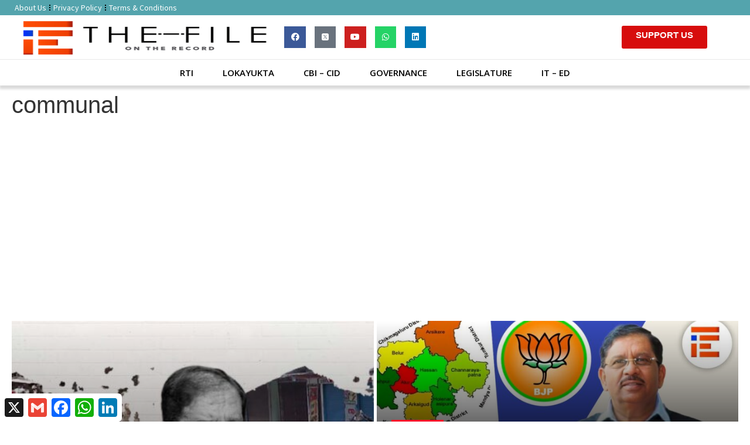

--- FILE ---
content_type: text/html; charset=UTF-8
request_url: https://the-file.in/tag/communal/
body_size: 24237
content:
<!doctype html>
<html lang="en-GB" itemscope itemtype="https://schema.org/WebSite">
<head>
	<meta charset="UTF-8">
	<meta name="viewport" content="width=device-width, initial-scale=1">
	<link rel="profile" href="https://gmpg.org/xfn/11">
	<title>communal &#8211; The File</title>
<meta name='robots' content='max-image-preview:large' />
            <script type="text/javascript"> var epic_news_ajax_url = 'https://the-file.in/?epic-ajax-request=epic-ne'; </script>
            <link rel='dns-prefetch' href='//static.addtoany.com' />
<link rel='dns-prefetch' href='//www.googletagmanager.com' />
<link rel='dns-prefetch' href='//use.fontawesome.com' />
<link rel='dns-prefetch' href='//pagead2.googlesyndication.com' />
<link rel="alternate" type="application/rss+xml" title="The File &raquo; Feed" href="https://the-file.in/feed/" />
<link rel="alternate" type="application/rss+xml" title="The File &raquo; Comments Feed" href="https://the-file.in/comments/feed/" />
<link rel="alternate" type="application/rss+xml" title="The File &raquo; communal Tag Feed" href="https://the-file.in/tag/communal/feed/" />
<style id='wp-img-auto-sizes-contain-inline-css'>
img:is([sizes=auto i],[sizes^="auto," i]){contain-intrinsic-size:3000px 1500px}
/*# sourceURL=wp-img-auto-sizes-contain-inline-css */
</style>

<style id='wp-emoji-styles-inline-css'>

	img.wp-smiley, img.emoji {
		display: inline !important;
		border: none !important;
		box-shadow: none !important;
		height: 1em !important;
		width: 1em !important;
		margin: 0 0.07em !important;
		vertical-align: -0.1em !important;
		background: none !important;
		padding: 0 !important;
	}
/*# sourceURL=wp-emoji-styles-inline-css */
</style>
<link rel='stylesheet' id='wp-block-library-css' href='https://the-file.in/wp-includes/css/dist/block-library/style.min.css?ver=6.9' media='all' />
<style id='global-styles-inline-css'>
:root{--wp--preset--aspect-ratio--square: 1;--wp--preset--aspect-ratio--4-3: 4/3;--wp--preset--aspect-ratio--3-4: 3/4;--wp--preset--aspect-ratio--3-2: 3/2;--wp--preset--aspect-ratio--2-3: 2/3;--wp--preset--aspect-ratio--16-9: 16/9;--wp--preset--aspect-ratio--9-16: 9/16;--wp--preset--color--black: #000000;--wp--preset--color--cyan-bluish-gray: #abb8c3;--wp--preset--color--white: #ffffff;--wp--preset--color--pale-pink: #f78da7;--wp--preset--color--vivid-red: #cf2e2e;--wp--preset--color--luminous-vivid-orange: #ff6900;--wp--preset--color--luminous-vivid-amber: #fcb900;--wp--preset--color--light-green-cyan: #7bdcb5;--wp--preset--color--vivid-green-cyan: #00d084;--wp--preset--color--pale-cyan-blue: #8ed1fc;--wp--preset--color--vivid-cyan-blue: #0693e3;--wp--preset--color--vivid-purple: #9b51e0;--wp--preset--gradient--vivid-cyan-blue-to-vivid-purple: linear-gradient(135deg,rgb(6,147,227) 0%,rgb(155,81,224) 100%);--wp--preset--gradient--light-green-cyan-to-vivid-green-cyan: linear-gradient(135deg,rgb(122,220,180) 0%,rgb(0,208,130) 100%);--wp--preset--gradient--luminous-vivid-amber-to-luminous-vivid-orange: linear-gradient(135deg,rgb(252,185,0) 0%,rgb(255,105,0) 100%);--wp--preset--gradient--luminous-vivid-orange-to-vivid-red: linear-gradient(135deg,rgb(255,105,0) 0%,rgb(207,46,46) 100%);--wp--preset--gradient--very-light-gray-to-cyan-bluish-gray: linear-gradient(135deg,rgb(238,238,238) 0%,rgb(169,184,195) 100%);--wp--preset--gradient--cool-to-warm-spectrum: linear-gradient(135deg,rgb(74,234,220) 0%,rgb(151,120,209) 20%,rgb(207,42,186) 40%,rgb(238,44,130) 60%,rgb(251,105,98) 80%,rgb(254,248,76) 100%);--wp--preset--gradient--blush-light-purple: linear-gradient(135deg,rgb(255,206,236) 0%,rgb(152,150,240) 100%);--wp--preset--gradient--blush-bordeaux: linear-gradient(135deg,rgb(254,205,165) 0%,rgb(254,45,45) 50%,rgb(107,0,62) 100%);--wp--preset--gradient--luminous-dusk: linear-gradient(135deg,rgb(255,203,112) 0%,rgb(199,81,192) 50%,rgb(65,88,208) 100%);--wp--preset--gradient--pale-ocean: linear-gradient(135deg,rgb(255,245,203) 0%,rgb(182,227,212) 50%,rgb(51,167,181) 100%);--wp--preset--gradient--electric-grass: linear-gradient(135deg,rgb(202,248,128) 0%,rgb(113,206,126) 100%);--wp--preset--gradient--midnight: linear-gradient(135deg,rgb(2,3,129) 0%,rgb(40,116,252) 100%);--wp--preset--font-size--small: 13px;--wp--preset--font-size--medium: 20px;--wp--preset--font-size--large: 36px;--wp--preset--font-size--x-large: 42px;--wp--preset--spacing--20: 0.44rem;--wp--preset--spacing--30: 0.67rem;--wp--preset--spacing--40: 1rem;--wp--preset--spacing--50: 1.5rem;--wp--preset--spacing--60: 2.25rem;--wp--preset--spacing--70: 3.38rem;--wp--preset--spacing--80: 5.06rem;--wp--preset--shadow--natural: 6px 6px 9px rgba(0, 0, 0, 0.2);--wp--preset--shadow--deep: 12px 12px 50px rgba(0, 0, 0, 0.4);--wp--preset--shadow--sharp: 6px 6px 0px rgba(0, 0, 0, 0.2);--wp--preset--shadow--outlined: 6px 6px 0px -3px rgb(255, 255, 255), 6px 6px rgb(0, 0, 0);--wp--preset--shadow--crisp: 6px 6px 0px rgb(0, 0, 0);}:root { --wp--style--global--content-size: 800px;--wp--style--global--wide-size: 1200px; }:where(body) { margin: 0; }.wp-site-blocks > .alignleft { float: left; margin-right: 2em; }.wp-site-blocks > .alignright { float: right; margin-left: 2em; }.wp-site-blocks > .aligncenter { justify-content: center; margin-left: auto; margin-right: auto; }:where(.wp-site-blocks) > * { margin-block-start: 24px; margin-block-end: 0; }:where(.wp-site-blocks) > :first-child { margin-block-start: 0; }:where(.wp-site-blocks) > :last-child { margin-block-end: 0; }:root { --wp--style--block-gap: 24px; }:root :where(.is-layout-flow) > :first-child{margin-block-start: 0;}:root :where(.is-layout-flow) > :last-child{margin-block-end: 0;}:root :where(.is-layout-flow) > *{margin-block-start: 24px;margin-block-end: 0;}:root :where(.is-layout-constrained) > :first-child{margin-block-start: 0;}:root :where(.is-layout-constrained) > :last-child{margin-block-end: 0;}:root :where(.is-layout-constrained) > *{margin-block-start: 24px;margin-block-end: 0;}:root :where(.is-layout-flex){gap: 24px;}:root :where(.is-layout-grid){gap: 24px;}.is-layout-flow > .alignleft{float: left;margin-inline-start: 0;margin-inline-end: 2em;}.is-layout-flow > .alignright{float: right;margin-inline-start: 2em;margin-inline-end: 0;}.is-layout-flow > .aligncenter{margin-left: auto !important;margin-right: auto !important;}.is-layout-constrained > .alignleft{float: left;margin-inline-start: 0;margin-inline-end: 2em;}.is-layout-constrained > .alignright{float: right;margin-inline-start: 2em;margin-inline-end: 0;}.is-layout-constrained > .aligncenter{margin-left: auto !important;margin-right: auto !important;}.is-layout-constrained > :where(:not(.alignleft):not(.alignright):not(.alignfull)){max-width: var(--wp--style--global--content-size);margin-left: auto !important;margin-right: auto !important;}.is-layout-constrained > .alignwide{max-width: var(--wp--style--global--wide-size);}body .is-layout-flex{display: flex;}.is-layout-flex{flex-wrap: wrap;align-items: center;}.is-layout-flex > :is(*, div){margin: 0;}body .is-layout-grid{display: grid;}.is-layout-grid > :is(*, div){margin: 0;}body{padding-top: 0px;padding-right: 0px;padding-bottom: 0px;padding-left: 0px;}a:where(:not(.wp-element-button)){text-decoration: underline;}:root :where(.wp-element-button, .wp-block-button__link){background-color: #32373c;border-width: 0;color: #fff;font-family: inherit;font-size: inherit;font-style: inherit;font-weight: inherit;letter-spacing: inherit;line-height: inherit;padding-top: calc(0.667em + 2px);padding-right: calc(1.333em + 2px);padding-bottom: calc(0.667em + 2px);padding-left: calc(1.333em + 2px);text-decoration: none;text-transform: inherit;}.has-black-color{color: var(--wp--preset--color--black) !important;}.has-cyan-bluish-gray-color{color: var(--wp--preset--color--cyan-bluish-gray) !important;}.has-white-color{color: var(--wp--preset--color--white) !important;}.has-pale-pink-color{color: var(--wp--preset--color--pale-pink) !important;}.has-vivid-red-color{color: var(--wp--preset--color--vivid-red) !important;}.has-luminous-vivid-orange-color{color: var(--wp--preset--color--luminous-vivid-orange) !important;}.has-luminous-vivid-amber-color{color: var(--wp--preset--color--luminous-vivid-amber) !important;}.has-light-green-cyan-color{color: var(--wp--preset--color--light-green-cyan) !important;}.has-vivid-green-cyan-color{color: var(--wp--preset--color--vivid-green-cyan) !important;}.has-pale-cyan-blue-color{color: var(--wp--preset--color--pale-cyan-blue) !important;}.has-vivid-cyan-blue-color{color: var(--wp--preset--color--vivid-cyan-blue) !important;}.has-vivid-purple-color{color: var(--wp--preset--color--vivid-purple) !important;}.has-black-background-color{background-color: var(--wp--preset--color--black) !important;}.has-cyan-bluish-gray-background-color{background-color: var(--wp--preset--color--cyan-bluish-gray) !important;}.has-white-background-color{background-color: var(--wp--preset--color--white) !important;}.has-pale-pink-background-color{background-color: var(--wp--preset--color--pale-pink) !important;}.has-vivid-red-background-color{background-color: var(--wp--preset--color--vivid-red) !important;}.has-luminous-vivid-orange-background-color{background-color: var(--wp--preset--color--luminous-vivid-orange) !important;}.has-luminous-vivid-amber-background-color{background-color: var(--wp--preset--color--luminous-vivid-amber) !important;}.has-light-green-cyan-background-color{background-color: var(--wp--preset--color--light-green-cyan) !important;}.has-vivid-green-cyan-background-color{background-color: var(--wp--preset--color--vivid-green-cyan) !important;}.has-pale-cyan-blue-background-color{background-color: var(--wp--preset--color--pale-cyan-blue) !important;}.has-vivid-cyan-blue-background-color{background-color: var(--wp--preset--color--vivid-cyan-blue) !important;}.has-vivid-purple-background-color{background-color: var(--wp--preset--color--vivid-purple) !important;}.has-black-border-color{border-color: var(--wp--preset--color--black) !important;}.has-cyan-bluish-gray-border-color{border-color: var(--wp--preset--color--cyan-bluish-gray) !important;}.has-white-border-color{border-color: var(--wp--preset--color--white) !important;}.has-pale-pink-border-color{border-color: var(--wp--preset--color--pale-pink) !important;}.has-vivid-red-border-color{border-color: var(--wp--preset--color--vivid-red) !important;}.has-luminous-vivid-orange-border-color{border-color: var(--wp--preset--color--luminous-vivid-orange) !important;}.has-luminous-vivid-amber-border-color{border-color: var(--wp--preset--color--luminous-vivid-amber) !important;}.has-light-green-cyan-border-color{border-color: var(--wp--preset--color--light-green-cyan) !important;}.has-vivid-green-cyan-border-color{border-color: var(--wp--preset--color--vivid-green-cyan) !important;}.has-pale-cyan-blue-border-color{border-color: var(--wp--preset--color--pale-cyan-blue) !important;}.has-vivid-cyan-blue-border-color{border-color: var(--wp--preset--color--vivid-cyan-blue) !important;}.has-vivid-purple-border-color{border-color: var(--wp--preset--color--vivid-purple) !important;}.has-vivid-cyan-blue-to-vivid-purple-gradient-background{background: var(--wp--preset--gradient--vivid-cyan-blue-to-vivid-purple) !important;}.has-light-green-cyan-to-vivid-green-cyan-gradient-background{background: var(--wp--preset--gradient--light-green-cyan-to-vivid-green-cyan) !important;}.has-luminous-vivid-amber-to-luminous-vivid-orange-gradient-background{background: var(--wp--preset--gradient--luminous-vivid-amber-to-luminous-vivid-orange) !important;}.has-luminous-vivid-orange-to-vivid-red-gradient-background{background: var(--wp--preset--gradient--luminous-vivid-orange-to-vivid-red) !important;}.has-very-light-gray-to-cyan-bluish-gray-gradient-background{background: var(--wp--preset--gradient--very-light-gray-to-cyan-bluish-gray) !important;}.has-cool-to-warm-spectrum-gradient-background{background: var(--wp--preset--gradient--cool-to-warm-spectrum) !important;}.has-blush-light-purple-gradient-background{background: var(--wp--preset--gradient--blush-light-purple) !important;}.has-blush-bordeaux-gradient-background{background: var(--wp--preset--gradient--blush-bordeaux) !important;}.has-luminous-dusk-gradient-background{background: var(--wp--preset--gradient--luminous-dusk) !important;}.has-pale-ocean-gradient-background{background: var(--wp--preset--gradient--pale-ocean) !important;}.has-electric-grass-gradient-background{background: var(--wp--preset--gradient--electric-grass) !important;}.has-midnight-gradient-background{background: var(--wp--preset--gradient--midnight) !important;}.has-small-font-size{font-size: var(--wp--preset--font-size--small) !important;}.has-medium-font-size{font-size: var(--wp--preset--font-size--medium) !important;}.has-large-font-size{font-size: var(--wp--preset--font-size--large) !important;}.has-x-large-font-size{font-size: var(--wp--preset--font-size--x-large) !important;}
:root :where(.wp-block-pullquote){font-size: 1.5em;line-height: 1.6;}
/*# sourceURL=global-styles-inline-css */
</style>
<link rel='stylesheet' id='hello-elementor-css' href='https://the-file.in/wp-content/themes/hello-elementor/assets/css/reset.css?ver=3.4.5' media='all' />
<link rel='stylesheet' id='hello-elementor-theme-style-css' href='https://the-file.in/wp-content/themes/hello-elementor/assets/css/theme.css?ver=3.4.5' media='all' />
<link rel='stylesheet' id='hello-elementor-header-footer-css' href='https://the-file.in/wp-content/themes/hello-elementor/assets/css/header-footer.css?ver=3.4.5' media='all' />
<link rel='stylesheet' id='elementor-icons-css' href='https://the-file.in/wp-content/plugins/elementor/assets/lib/eicons/css/elementor-icons.min.css?ver=5.44.0' media='all' />
<link rel='stylesheet' id='elementor-frontend-css' href='https://the-file.in/wp-content/plugins/elementor/assets/css/frontend.min.css?ver=3.33.4' media='all' />
<link rel='stylesheet' id='elementor-post-2458-css' href='https://the-file.in/wp-content/uploads/elementor/css/post-2458.css?ver=1768264456' media='all' />
<link rel='stylesheet' id='elementor-pro-css' href='https://the-file.in/wp-content/plugins/elementor-pro/assets/css/frontend.min.css?ver=3.7.7' media='all' />
<link rel='stylesheet' id='elementor-post-10468-css' href='https://the-file.in/wp-content/uploads/elementor/css/post-10468.css?ver=1768264456' media='all' />
<link rel='stylesheet' id='elementor-post-10476-css' href='https://the-file.in/wp-content/uploads/elementor/css/post-10476.css?ver=1768264456' media='all' />
<link rel='stylesheet' id='elementor-post-10500-css' href='https://the-file.in/wp-content/uploads/elementor/css/post-10500.css?ver=1768264460' media='all' />
<link rel='stylesheet' id='bfa-font-awesome-css' href='https://use.fontawesome.com/releases/v5.15.4/css/all.css?ver=2.0.3' media='all' />
<link rel='stylesheet' id='addtoany-css' href='https://the-file.in/wp-content/plugins/add-to-any/addtoany.min.css?ver=1.16' media='all' />
<link rel='stylesheet' id='hello-elementor-child-style-css' href='https://the-file.in/wp-content/themes/hello-elementor-child-theme/style.css?ver=1.0.0' media='all' />
<link rel='stylesheet' id='epic-icon-css' href='https://the-file.in/wp-content/plugins/epic-news-element/assets/fonts/jegicon/jegicon.css?ver=6.9' media='all' />
<link rel='stylesheet' id='font-awesome-css' href='https://the-file.in/wp-content/plugins/elementor/assets/lib/font-awesome/css/font-awesome.min.css?ver=4.7.0' media='all' />
<link rel='stylesheet' id='epic-style-css' href='https://the-file.in/wp-content/plugins/epic-news-element/assets/css/style.min.css?ver=6.9' media='all' />
<link rel='stylesheet' id='elementor-gf-sourcesanspro-css' href='https://fonts.googleapis.com/css?family=Source+Sans+Pro:100,100italic,200,200italic,300,300italic,400,400italic,500,500italic,600,600italic,700,700italic,800,800italic,900,900italic&#038;display=auto' media='all' />
<link rel='stylesheet' id='elementor-gf-opensans-css' href='https://fonts.googleapis.com/css?family=Open+Sans:100,100italic,200,200italic,300,300italic,400,400italic,500,500italic,600,600italic,700,700italic,800,800italic,900,900italic&#038;display=auto' media='all' />
<link rel='stylesheet' id='elementor-gf-notosans-css' href='https://fonts.googleapis.com/css?family=Noto+Sans:100,100italic,200,200italic,300,300italic,400,400italic,500,500italic,600,600italic,700,700italic,800,800italic,900,900italic&#038;display=auto' media='all' />
<link rel='stylesheet' id='elementor-gf-balootamma2-css' href='https://fonts.googleapis.com/css?family=Baloo+Tamma+2:100,100italic,200,200italic,300,300italic,400,400italic,500,500italic,600,600italic,700,700italic,800,800italic,900,900italic&#038;display=auto' media='all' />
<link rel='stylesheet' id='elementor-icons-shared-0-css' href='https://the-file.in/wp-content/plugins/elementor/assets/lib/font-awesome/css/fontawesome.min.css?ver=5.15.3' media='all' />
<link rel='stylesheet' id='elementor-icons-fa-solid-css' href='https://the-file.in/wp-content/plugins/elementor/assets/lib/font-awesome/css/solid.min.css?ver=5.15.3' media='all' />
<link rel='stylesheet' id='elementor-icons-fa-brands-css' href='https://the-file.in/wp-content/plugins/elementor/assets/lib/font-awesome/css/brands.min.css?ver=5.15.3' media='all' />
<script id="addtoany-core-js-before">
window.a2a_config=window.a2a_config||{};a2a_config.callbacks=[];a2a_config.overlays=[];a2a_config.templates={};a2a_localize = {
	Share: "Share",
	Save: "Save",
	Subscribe: "Subscribe",
	Email: "Email",
	Bookmark: "Bookmark",
	ShowAll: "Show All",
	ShowLess: "Show less",
	FindServices: "Find service(s)",
	FindAnyServiceToAddTo: "Instantly find any service to add to",
	PoweredBy: "Powered by",
	ShareViaEmail: "Share via email",
	SubscribeViaEmail: "Subscribe via email",
	BookmarkInYourBrowser: "Bookmark in your browser",
	BookmarkInstructions: "Press Ctrl+D or \u2318+D to bookmark this page",
	AddToYourFavorites: "Add to your favourites",
	SendFromWebOrProgram: "Send from any email address or email program",
	EmailProgram: "Email program",
	More: "More&#8230;",
	ThanksForSharing: "Thanks for sharing!",
	ThanksForFollowing: "Thanks for following!"
};

a2a_config.templates.twitter = {
    text: "Reading: ${title} ${link}",
    hashtags: "sharing,social",
    related: "AddToAny,Twitter",
};

//# sourceURL=addtoany-core-js-before
</script>
<script defer src="https://static.addtoany.com/menu/page.js" id="addtoany-core-js"></script>
<script src="https://the-file.in/wp-includes/js/jquery/jquery.min.js?ver=3.7.1" id="jquery-core-js"></script>
<script src="https://the-file.in/wp-includes/js/jquery/jquery-migrate.min.js?ver=3.4.1" id="jquery-migrate-js"></script>
<script defer src="https://the-file.in/wp-content/plugins/add-to-any/addtoany.min.js?ver=1.1" id="addtoany-jquery-js"></script>

<!-- Google tag (gtag.js) snippet added by Site Kit -->
<!-- Google Analytics snippet added by Site Kit -->
<script src="https://www.googletagmanager.com/gtag/js?id=G-TVP0BX9Q2K" id="google_gtagjs-js" async></script>
<script id="google_gtagjs-js-after">
window.dataLayer = window.dataLayer || [];function gtag(){dataLayer.push(arguments);}
gtag("set","linker",{"domains":["the-file.in"]});
gtag("js", new Date());
gtag("set", "developer_id.dZTNiMT", true);
gtag("config", "G-TVP0BX9Q2K");
//# sourceURL=google_gtagjs-js-after
</script>

<!-- OG: 3.3.8 -->
<meta property="og:image" content="https://the-file.in/wp-content/uploads/2022/12/cropped-ಕನ್ನಡ-ಸಂತೆ-255-×-255-px-1080-×-1080-px-1.png"><meta property="og:type" content="website"><meta property="og:locale" content="en_GB"><meta property="og:site_name" content="The File"><meta property="og:url" content="https://the-file.in/tag/communal/"><meta property="og:title" content="communal &#8211; The File">

<meta property="twitter:partner" content="ogwp"><meta property="twitter:title" content="communal &#8211; The File"><meta property="twitter:url" content="https://the-file.in/tag/communal/">
<meta itemprop="image" content="https://the-file.in/wp-content/uploads/2022/12/cropped-ಕನ್ನಡ-ಸಂತೆ-255-×-255-px-1080-×-1080-px-1.png"><meta itemprop="name" content="communal &#8211; The File">
<!-- /OG -->

<link rel="https://api.w.org/" href="https://the-file.in/wp-json/" /><link rel="alternate" title="JSON" type="application/json" href="https://the-file.in/wp-json/wp/v2/tags/333" /><link rel="EditURI" type="application/rsd+xml" title="RSD" href="https://the-file.in/xmlrpc.php?rsd" />
<meta name="generator" content="WordPress 6.9" />
<meta name="generator" content="Site Kit by Google 1.170.0" /><!-- HFCM by 99 Robots - Snippet # 2: google ads in head -->
<script async src="https://pagead2.googlesyndication.com/pagead/js/adsbygoogle.js?client=ca-pub-5360221293839412" crossorigin="anonymous"></script>
<!-- /end HFCM by 99 Robots -->

<!-- Google AdSense meta tags added by Site Kit -->
<meta name="google-adsense-platform-account" content="ca-host-pub-2644536267352236">
<meta name="google-adsense-platform-domain" content="sitekit.withgoogle.com">
<!-- End Google AdSense meta tags added by Site Kit -->
<meta name="generator" content="Elementor 3.33.4; features: additional_custom_breakpoints; settings: css_print_method-external, google_font-enabled, font_display-auto">
			<style>
				.e-con.e-parent:nth-of-type(n+4):not(.e-lazyloaded):not(.e-no-lazyload),
				.e-con.e-parent:nth-of-type(n+4):not(.e-lazyloaded):not(.e-no-lazyload) * {
					background-image: none !important;
				}
				@media screen and (max-height: 1024px) {
					.e-con.e-parent:nth-of-type(n+3):not(.e-lazyloaded):not(.e-no-lazyload),
					.e-con.e-parent:nth-of-type(n+3):not(.e-lazyloaded):not(.e-no-lazyload) * {
						background-image: none !important;
					}
				}
				@media screen and (max-height: 640px) {
					.e-con.e-parent:nth-of-type(n+2):not(.e-lazyloaded):not(.e-no-lazyload),
					.e-con.e-parent:nth-of-type(n+2):not(.e-lazyloaded):not(.e-no-lazyload) * {
						background-image: none !important;
					}
				}
			</style>
			
<!-- Google AdSense snippet added by Site Kit -->
<script async src="https://pagead2.googlesyndication.com/pagead/js/adsbygoogle.js?client=ca-pub-5360221293839412&amp;host=ca-host-pub-2644536267352236" crossorigin="anonymous"></script>

<!-- End Google AdSense snippet added by Site Kit -->
<link rel="icon" href="https://the-file.in/wp-content/uploads/2022/12/cropped-ಕನ್ನಡ-ಸಂತೆ-255-×-255-px-1080-×-1080-px-1-32x32.png" sizes="32x32" />
<link rel="icon" href="https://the-file.in/wp-content/uploads/2022/12/cropped-ಕನ್ನಡ-ಸಂತೆ-255-×-255-px-1080-×-1080-px-1-192x192.png" sizes="192x192" />
<link rel="apple-touch-icon" href="https://the-file.in/wp-content/uploads/2022/12/cropped-ಕನ್ನಡ-ಸಂತೆ-255-×-255-px-1080-×-1080-px-1-180x180.png" />
<meta name="msapplication-TileImage" content="https://the-file.in/wp-content/uploads/2022/12/cropped-ಕನ್ನಡ-ಸಂತೆ-255-×-255-px-1080-×-1080-px-1-270x270.png" />
<style id="jeg_dynamic_css" type="text/css" data-type="jeg_custom-css">.jeg_post_title, .jeg_post_title > a, jeg_archive_title, .jeg_block_title>span, .jeg_block_title>span>strong { font-family: "Noto Sans",Helvetica,Arial,sans-serif; } .jeg_post_meta, .jeg_postblock .jeg_subcat_list > li > a:hover, .jeg_pl_md_card .jeg_post_category a, .jeg_postblock .jeg_subcat_list > li > a, .jeg_pl_md_5 .jeg_post_meta, .jeg_post_category a { font-family: "Noto Sans",Helvetica,Arial,sans-serif; } .jeg_post_excerpt,.jeg_readmore { font-family: "Noto Sans",Helvetica,Arial,sans-serif; } </style>		<style id="wp-custom-css">
			.entry-content, .content-inner{text-align: justify;}

		</style>
		</head>
<body class="archive tag tag-communal tag-333 wp-custom-logo wp-embed-responsive wp-theme-hello-elementor wp-child-theme-hello-elementor-child-theme hello-elementor-default elementor-default elementor-template-full-width elementor-kit-2458 elementor-page-10500">


<a class="skip-link screen-reader-text" href="#content">Skip to content</a>

		<div data-elementor-type="header" data-elementor-id="10468" class="elementor elementor-10468 elementor-location-header">
					<div class="elementor-section-wrap">
								<section class="elementor-section elementor-top-section elementor-element elementor-element-27000c07 elementor-hidden-mobile elementor-section-boxed elementor-section-height-default elementor-section-height-default" data-id="27000c07" data-element_type="section" data-settings="{&quot;background_background&quot;:&quot;classic&quot;}">
						<div class="elementor-container elementor-column-gap-default">
					<div class="elementor-column elementor-col-50 elementor-top-column elementor-element elementor-element-4cc2074b" data-id="4cc2074b" data-element_type="column">
			<div class="elementor-widget-wrap elementor-element-populated">
						<div class="elementor-element elementor-element-29145fb3 elementor-nav-menu--dropdown-none elementor-nav-menu__align-left elementor-widget elementor-widget-nav-menu" data-id="29145fb3" data-element_type="widget" data-settings="{&quot;layout&quot;:&quot;horizontal&quot;,&quot;submenu_icon&quot;:{&quot;value&quot;:&quot;&lt;i class=\&quot;fas fa-caret-down\&quot;&gt;&lt;\/i&gt;&quot;,&quot;library&quot;:&quot;fa-solid&quot;}}" data-widget_type="nav-menu.default">
				<div class="elementor-widget-container">
								<nav migration_allowed="1" migrated="0" role="navigation" class="elementor-nav-menu--main elementor-nav-menu__container elementor-nav-menu--layout-horizontal e--pointer-underline e--animation-fade">
				<ul id="menu-1-29145fb3" class="elementor-nav-menu"><li class="menu-item menu-item-type-post_type menu-item-object-page menu-item-427"><a href="https://the-file.in/about-us/" class="elementor-item">About Us</a></li>
<li class="menu-item menu-item-type-post_type menu-item-object-page menu-item-14365"><a href="https://the-file.in/privacy-policy/" class="elementor-item">Privacy Policy</a></li>
<li class="menu-item menu-item-type-post_type menu-item-object-page menu-item-14364"><a href="https://the-file.in/terms-conditions/" class="elementor-item">Terms &#038; Conditions</a></li>
</ul>			</nav>
					<div class="elementor-menu-toggle" role="button" tabindex="0" aria-label="Menu Toggle" aria-expanded="false">
			<i aria-hidden="true" role="presentation" class="elementor-menu-toggle__icon--open eicon-menu-bar"></i><i aria-hidden="true" role="presentation" class="elementor-menu-toggle__icon--close eicon-close"></i>			<span class="elementor-screen-only">Menu</span>
		</div>
			<nav class="elementor-nav-menu--dropdown elementor-nav-menu__container" role="navigation" aria-hidden="true">
				<ul id="menu-2-29145fb3" class="elementor-nav-menu"><li class="menu-item menu-item-type-post_type menu-item-object-page menu-item-427"><a href="https://the-file.in/about-us/" class="elementor-item" tabindex="-1">About Us</a></li>
<li class="menu-item menu-item-type-post_type menu-item-object-page menu-item-14365"><a href="https://the-file.in/privacy-policy/" class="elementor-item" tabindex="-1">Privacy Policy</a></li>
<li class="menu-item menu-item-type-post_type menu-item-object-page menu-item-14364"><a href="https://the-file.in/terms-conditions/" class="elementor-item" tabindex="-1">Terms &#038; Conditions</a></li>
</ul>			</nav>
						</div>
				</div>
					</div>
		</div>
				<div class="elementor-column elementor-col-25 elementor-top-column elementor-element elementor-element-1c146b93" data-id="1c146b93" data-element_type="column">
			<div class="elementor-widget-wrap">
							</div>
		</div>
				<div class="elementor-column elementor-col-25 elementor-top-column elementor-element elementor-element-79b4daa5" data-id="79b4daa5" data-element_type="column">
			<div class="elementor-widget-wrap elementor-element-populated">
							</div>
		</div>
					</div>
		</section>
				<section class="elementor-section elementor-top-section elementor-element elementor-element-46132f1a elementor-hidden-mobile elementor-section-boxed elementor-section-height-default elementor-section-height-default" data-id="46132f1a" data-element_type="section" data-settings="{&quot;background_background&quot;:&quot;classic&quot;,&quot;sticky&quot;:&quot;top&quot;,&quot;sticky_on&quot;:[&quot;desktop&quot;,&quot;tablet&quot;,&quot;mobile&quot;],&quot;sticky_offset&quot;:0,&quot;sticky_effects_offset&quot;:0}">
						<div class="elementor-container elementor-column-gap-default">
					<div class="elementor-column elementor-col-33 elementor-top-column elementor-element elementor-element-16e8cbf5" data-id="16e8cbf5" data-element_type="column">
			<div class="elementor-widget-wrap elementor-element-populated">
						<div class="elementor-element elementor-element-3c3efdb6 elementor-widget elementor-widget-image" data-id="3c3efdb6" data-element_type="widget" data-widget_type="image.default">
				<div class="elementor-widget-container">
																<a href="https://the-file.in">
							<img src="https://the-file.in/wp-content/uploads/2022/01/ಕನ್ನಡ-ಸಂತೆ-255-×-255-px-1080-×-1080-px-1080-×-255-px-1024x242.png" class="attachment-large size-large wp-image-16655" alt="The File Logo" srcset="https://the-file.in/wp-content/uploads/2022/01/ಕನ್ನಡ-ಸಂತೆ-255-×-255-px-1080-×-1080-px-1080-×-255-px-1024x242.png 1024w, https://the-file.in/wp-content/uploads/2022/01/ಕನ್ನಡ-ಸಂತೆ-255-×-255-px-1080-×-1080-px-1080-×-255-px-300x71.png 300w, https://the-file.in/wp-content/uploads/2022/01/ಕನ್ನಡ-ಸಂತೆ-255-×-255-px-1080-×-1080-px-1080-×-255-px-768x181.png 768w, https://the-file.in/wp-content/uploads/2022/01/ಕನ್ನಡ-ಸಂತೆ-255-×-255-px-1080-×-1080-px-1080-×-255-px-750x177.png 750w, https://the-file.in/wp-content/uploads/2022/01/ಕನ್ನಡ-ಸಂತೆ-255-×-255-px-1080-×-1080-px-1080-×-255-px.png 1080w" sizes="(max-width: 800px) 100vw, 800px" />								</a>
															</div>
				</div>
					</div>
		</div>
				<div class="elementor-column elementor-col-33 elementor-top-column elementor-element elementor-element-70c9a6d8" data-id="70c9a6d8" data-element_type="column">
			<div class="elementor-widget-wrap elementor-element-populated">
						<div class="elementor-element elementor-element-6d5c1582 elementor-search-form--skin-minimal elementor-widget__width-auto elementor-hidden-desktop elementor-hidden-tablet elementor-hidden-mobile elementor-widget elementor-widget-search-form" data-id="6d5c1582" data-element_type="widget" data-settings="{&quot;skin&quot;:&quot;minimal&quot;}" data-widget_type="search-form.default">
				<div class="elementor-widget-container">
							<form class="elementor-search-form" role="search" action="https://the-file.in" method="get">
									<div class="elementor-search-form__container">
									<div class="elementor-search-form__icon">
						<i aria-hidden="true" class="fas fa-search"></i>						<span class="elementor-screen-only">Search</span>
					</div>
								<input placeholder="Search..." class="elementor-search-form__input" type="search" name="s" title="Search" value="">
															</div>
		</form>
						</div>
				</div>
				<div class="elementor-element elementor-element-61935bce elementor-shape-square e-grid-align-right elementor-widget__width-auto elementor-grid-0 elementor-widget elementor-widget-social-icons" data-id="61935bce" data-element_type="widget" data-widget_type="social-icons.default">
				<div class="elementor-widget-container">
							<div class="elementor-social-icons-wrapper elementor-grid" role="list">
							<span class="elementor-grid-item" role="listitem">
					<a class="elementor-icon elementor-social-icon elementor-social-icon-facebook elementor-animation-grow elementor-repeater-item-7273c91" href="https://www.facebook.com/thefile.in" target="_blank">
						<span class="elementor-screen-only">Facebook</span>
						<i aria-hidden="true" class="fab fa-facebook"></i>					</a>
				</span>
							<span class="elementor-grid-item" role="listitem">
					<a class="elementor-icon elementor-social-icon elementor-social-icon- elementor-animation-grow elementor-repeater-item-731da36" href="https://twitter.com/thefileindia" target="_blank">
						<span class="elementor-screen-only"></span>
						<svg xmlns="http://www.w3.org/2000/svg" viewBox="0 0 50 50" width="50px" height="50px"><path d="M 11 4 C 7.134 4 4 7.134 4 11 L 4 39 C 4 42.866 7.134 46 11 46 L 39 46 C 42.866 46 46 42.866 46 39 L 46 11 C 46 7.134 42.866 4 39 4 L 11 4 z M 13.085938 13 L 21.023438 13 L 26.660156 21.009766 L 33.5 13 L 36 13 L 27.789062 22.613281 L 37.914062 37 L 29.978516 37 L 23.4375 27.707031 L 15.5 37 L 13 37 L 22.308594 26.103516 L 13.085938 13 z M 16.914062 15 L 31.021484 35 L 34.085938 35 L 19.978516 15 L 16.914062 15 z"></path></svg>					</a>
				</span>
							<span class="elementor-grid-item" role="listitem">
					<a class="elementor-icon elementor-social-icon elementor-social-icon-youtube elementor-animation-grow elementor-repeater-item-02c4d38" href="https://www.youtube.com/@thefileindia" target="_blank">
						<span class="elementor-screen-only">Youtube</span>
						<i aria-hidden="true" class="fab fa-youtube"></i>					</a>
				</span>
							<span class="elementor-grid-item" role="listitem">
					<a class="elementor-icon elementor-social-icon elementor-social-icon-whatsapp elementor-animation-grow elementor-repeater-item-6e3a3a8" href="https://whatsapp.com/channel/0029VaETz5GJpe8bhqJGpB0f" target="_blank">
						<span class="elementor-screen-only">Whatsapp</span>
						<i aria-hidden="true" class="fab fa-whatsapp"></i>					</a>
				</span>
							<span class="elementor-grid-item" role="listitem">
					<a class="elementor-icon elementor-social-icon elementor-social-icon-linkedin elementor-animation-grow elementor-repeater-item-de9d097" href="https://www.linkedin.com/company/the-file-india/" target="_blank">
						<span class="elementor-screen-only">Linkedin</span>
						<i aria-hidden="true" class="fab fa-linkedin"></i>					</a>
				</span>
					</div>
						</div>
				</div>
					</div>
		</div>
				<div class="elementor-column elementor-col-33 elementor-top-column elementor-element elementor-element-24784fb" data-id="24784fb" data-element_type="column">
			<div class="elementor-widget-wrap elementor-element-populated">
						<div class="elementor-element elementor-element-9da4e9c elementor-align-center elementor-widget elementor-widget-button" data-id="9da4e9c" data-element_type="widget" data-widget_type="button.default">
				<div class="elementor-widget-container">
									<div class="elementor-button-wrapper">
					<a class="elementor-button elementor-button-link elementor-size-sm elementor-animation-grow" href="https://pages.razorpay.com/subscribeToTheFile" target="_blank">
						<span class="elementor-button-content-wrapper">
									<span class="elementor-button-text">SUPPORT US</span>
					</span>
					</a>
				</div>
								</div>
				</div>
					</div>
		</div>
					</div>
		</section>
				<section class="elementor-section elementor-top-section elementor-element elementor-element-472df636 elementor-hidden-mobile elementor-section-boxed elementor-section-height-default elementor-section-height-default" data-id="472df636" data-element_type="section" data-settings="{&quot;background_background&quot;:&quot;classic&quot;,&quot;sticky&quot;:&quot;top&quot;,&quot;sticky_offset&quot;:70,&quot;sticky_on&quot;:[&quot;desktop&quot;,&quot;tablet&quot;,&quot;mobile&quot;],&quot;sticky_effects_offset&quot;:0}">
						<div class="elementor-container elementor-column-gap-default">
					<div class="elementor-column elementor-col-100 elementor-top-column elementor-element elementor-element-3d4b04ff" data-id="3d4b04ff" data-element_type="column">
			<div class="elementor-widget-wrap elementor-element-populated">
						<div class="elementor-element elementor-element-11862228 elementor-nav-menu__align-center elementor-nav-menu--dropdown-none elementor-widget elementor-widget-nav-menu" data-id="11862228" data-element_type="widget" data-settings="{&quot;layout&quot;:&quot;horizontal&quot;,&quot;submenu_icon&quot;:{&quot;value&quot;:&quot;&lt;i class=\&quot;fas fa-caret-down\&quot;&gt;&lt;\/i&gt;&quot;,&quot;library&quot;:&quot;fa-solid&quot;}}" data-widget_type="nav-menu.default">
				<div class="elementor-widget-container">
								<nav migration_allowed="1" migrated="0" role="navigation" class="elementor-nav-menu--main elementor-nav-menu__container elementor-nav-menu--layout-horizontal e--pointer-underline e--animation-fade">
				<ul id="menu-1-11862228" class="elementor-nav-menu"><li class="menu-item menu-item-type-post_type menu-item-object-page menu-item-37931"><a href="https://the-file.in/rti/" class="elementor-item">RTI</a></li>
<li class="menu-item menu-item-type-taxonomy menu-item-object-category menu-item-2496"><a href="https://the-file.in/category/lokayukta/" class="elementor-item">LOKAYUKTA</a></li>
<li class="menu-item menu-item-type-taxonomy menu-item-object-category menu-item-2497"><a href="https://the-file.in/category/cbi-cid/" class="elementor-item">CBI &#8211; CID</a></li>
<li class="menu-item menu-item-type-taxonomy menu-item-object-category menu-item-2498"><a href="https://the-file.in/category/governance/" class="elementor-item">GOVERNANCE</a></li>
<li class="menu-item menu-item-type-taxonomy menu-item-object-category menu-item-2499"><a href="https://the-file.in/category/legislature/" class="elementor-item">LEGISLATURE</a></li>
<li class="menu-item menu-item-type-taxonomy menu-item-object-category menu-item-2500"><a href="https://the-file.in/category/it-ed/" class="elementor-item">IT &#8211; ED</a></li>
</ul>			</nav>
					<div class="elementor-menu-toggle" role="button" tabindex="0" aria-label="Menu Toggle" aria-expanded="false">
			<i aria-hidden="true" role="presentation" class="elementor-menu-toggle__icon--open eicon-menu-bar"></i><i aria-hidden="true" role="presentation" class="elementor-menu-toggle__icon--close eicon-close"></i>			<span class="elementor-screen-only">Menu</span>
		</div>
			<nav class="elementor-nav-menu--dropdown elementor-nav-menu__container" role="navigation" aria-hidden="true">
				<ul id="menu-2-11862228" class="elementor-nav-menu"><li class="menu-item menu-item-type-post_type menu-item-object-page menu-item-37931"><a href="https://the-file.in/rti/" class="elementor-item" tabindex="-1">RTI</a></li>
<li class="menu-item menu-item-type-taxonomy menu-item-object-category menu-item-2496"><a href="https://the-file.in/category/lokayukta/" class="elementor-item" tabindex="-1">LOKAYUKTA</a></li>
<li class="menu-item menu-item-type-taxonomy menu-item-object-category menu-item-2497"><a href="https://the-file.in/category/cbi-cid/" class="elementor-item" tabindex="-1">CBI &#8211; CID</a></li>
<li class="menu-item menu-item-type-taxonomy menu-item-object-category menu-item-2498"><a href="https://the-file.in/category/governance/" class="elementor-item" tabindex="-1">GOVERNANCE</a></li>
<li class="menu-item menu-item-type-taxonomy menu-item-object-category menu-item-2499"><a href="https://the-file.in/category/legislature/" class="elementor-item" tabindex="-1">LEGISLATURE</a></li>
<li class="menu-item menu-item-type-taxonomy menu-item-object-category menu-item-2500"><a href="https://the-file.in/category/it-ed/" class="elementor-item" tabindex="-1">IT &#8211; ED</a></li>
</ul>			</nav>
						</div>
				</div>
					</div>
		</div>
					</div>
		</section>
				<section class="elementor-section elementor-top-section elementor-element elementor-element-6889e086 elementor-hidden-desktop elementor-hidden-tablet elementor-section-boxed elementor-section-height-default elementor-section-height-default" data-id="6889e086" data-element_type="section" data-settings="{&quot;background_background&quot;:&quot;classic&quot;,&quot;sticky&quot;:&quot;top&quot;,&quot;sticky_on&quot;:[&quot;mobile&quot;],&quot;sticky_effects_offset&quot;:300,&quot;sticky_offset&quot;:0}">
						<div class="elementor-container elementor-column-gap-default">
					<div class="elementor-column elementor-col-33 elementor-top-column elementor-element elementor-element-2151206a" data-id="2151206a" data-element_type="column">
			<div class="elementor-widget-wrap elementor-element-populated">
						<div class="elementor-element elementor-element-2c51bf44 elementor-nav-menu__align-center elementor-nav-menu--stretch elementor-nav-menu--dropdown-mobile elementor-nav-menu__text-align-aside elementor-nav-menu--toggle elementor-nav-menu--burger elementor-widget elementor-widget-nav-menu" data-id="2c51bf44" data-element_type="widget" data-settings="{&quot;full_width&quot;:&quot;stretch&quot;,&quot;layout&quot;:&quot;horizontal&quot;,&quot;submenu_icon&quot;:{&quot;value&quot;:&quot;&lt;i class=\&quot;fas fa-caret-down\&quot;&gt;&lt;\/i&gt;&quot;,&quot;library&quot;:&quot;fa-solid&quot;},&quot;toggle&quot;:&quot;burger&quot;}" data-widget_type="nav-menu.default">
				<div class="elementor-widget-container">
								<nav migration_allowed="1" migrated="0" role="navigation" class="elementor-nav-menu--main elementor-nav-menu__container elementor-nav-menu--layout-horizontal e--pointer-underline e--animation-fade">
				<ul id="menu-1-2c51bf44" class="elementor-nav-menu"><li class="menu-item menu-item-type-post_type menu-item-object-page menu-item-37931"><a href="https://the-file.in/rti/" class="elementor-item">RTI</a></li>
<li class="menu-item menu-item-type-taxonomy menu-item-object-category menu-item-2496"><a href="https://the-file.in/category/lokayukta/" class="elementor-item">LOKAYUKTA</a></li>
<li class="menu-item menu-item-type-taxonomy menu-item-object-category menu-item-2497"><a href="https://the-file.in/category/cbi-cid/" class="elementor-item">CBI &#8211; CID</a></li>
<li class="menu-item menu-item-type-taxonomy menu-item-object-category menu-item-2498"><a href="https://the-file.in/category/governance/" class="elementor-item">GOVERNANCE</a></li>
<li class="menu-item menu-item-type-taxonomy menu-item-object-category menu-item-2499"><a href="https://the-file.in/category/legislature/" class="elementor-item">LEGISLATURE</a></li>
<li class="menu-item menu-item-type-taxonomy menu-item-object-category menu-item-2500"><a href="https://the-file.in/category/it-ed/" class="elementor-item">IT &#8211; ED</a></li>
</ul>			</nav>
					<div class="elementor-menu-toggle" role="button" tabindex="0" aria-label="Menu Toggle" aria-expanded="false">
			<i aria-hidden="true" role="presentation" class="elementor-menu-toggle__icon--open eicon-menu-bar"></i><i aria-hidden="true" role="presentation" class="elementor-menu-toggle__icon--close eicon-close"></i>			<span class="elementor-screen-only">Menu</span>
		</div>
			<nav class="elementor-nav-menu--dropdown elementor-nav-menu__container" role="navigation" aria-hidden="true">
				<ul id="menu-2-2c51bf44" class="elementor-nav-menu"><li class="menu-item menu-item-type-post_type menu-item-object-page menu-item-37931"><a href="https://the-file.in/rti/" class="elementor-item" tabindex="-1">RTI</a></li>
<li class="menu-item menu-item-type-taxonomy menu-item-object-category menu-item-2496"><a href="https://the-file.in/category/lokayukta/" class="elementor-item" tabindex="-1">LOKAYUKTA</a></li>
<li class="menu-item menu-item-type-taxonomy menu-item-object-category menu-item-2497"><a href="https://the-file.in/category/cbi-cid/" class="elementor-item" tabindex="-1">CBI &#8211; CID</a></li>
<li class="menu-item menu-item-type-taxonomy menu-item-object-category menu-item-2498"><a href="https://the-file.in/category/governance/" class="elementor-item" tabindex="-1">GOVERNANCE</a></li>
<li class="menu-item menu-item-type-taxonomy menu-item-object-category menu-item-2499"><a href="https://the-file.in/category/legislature/" class="elementor-item" tabindex="-1">LEGISLATURE</a></li>
<li class="menu-item menu-item-type-taxonomy menu-item-object-category menu-item-2500"><a href="https://the-file.in/category/it-ed/" class="elementor-item" tabindex="-1">IT &#8211; ED</a></li>
</ul>			</nav>
						</div>
				</div>
					</div>
		</div>
				<div class="elementor-column elementor-col-33 elementor-top-column elementor-element elementor-element-4f6fcfc6" data-id="4f6fcfc6" data-element_type="column">
			<div class="elementor-widget-wrap elementor-element-populated">
						<div class="elementor-element elementor-element-16800d2d elementor-widget elementor-widget-image" data-id="16800d2d" data-element_type="widget" data-widget_type="image.default">
				<div class="elementor-widget-container">
																<a href="https://the-file.in">
							<img src="https://the-file.in/wp-content/uploads/2022/01/cropped-ಕನ್ನಡ-ಸಂತೆ-255-×-255-px-1080-×-1080-px-1080-×-255-px-1024x242.png" class="attachment-large size-large wp-image-16661" alt="The File Logo" srcset="https://the-file.in/wp-content/uploads/2022/01/cropped-ಕನ್ನಡ-ಸಂತೆ-255-×-255-px-1080-×-1080-px-1080-×-255-px-1024x242.png 1024w, https://the-file.in/wp-content/uploads/2022/01/cropped-ಕನ್ನಡ-ಸಂತೆ-255-×-255-px-1080-×-1080-px-1080-×-255-px-300x71.png 300w, https://the-file.in/wp-content/uploads/2022/01/cropped-ಕನ್ನಡ-ಸಂತೆ-255-×-255-px-1080-×-1080-px-1080-×-255-px-768x181.png 768w, https://the-file.in/wp-content/uploads/2022/01/cropped-ಕನ್ನಡ-ಸಂತೆ-255-×-255-px-1080-×-1080-px-1080-×-255-px-750x177.png 750w, https://the-file.in/wp-content/uploads/2022/01/cropped-ಕನ್ನಡ-ಸಂತೆ-255-×-255-px-1080-×-1080-px-1080-×-255-px.png 1080w" sizes="(max-width: 800px) 100vw, 800px" />								</a>
															</div>
				</div>
					</div>
		</div>
				<div class="elementor-column elementor-col-33 elementor-top-column elementor-element elementor-element-3c83a232" data-id="3c83a232" data-element_type="column">
			<div class="elementor-widget-wrap elementor-element-populated">
						<div class="elementor-element elementor-element-670a6602 elementor-search-form--skin-full_screen elementor-widget elementor-widget-search-form" data-id="670a6602" data-element_type="widget" data-settings="{&quot;skin&quot;:&quot;full_screen&quot;}" data-widget_type="search-form.default">
				<div class="elementor-widget-container">
							<form class="elementor-search-form" role="search" action="https://the-file.in" method="get">
									<div class="elementor-search-form__toggle">
				<i aria-hidden="true" class="fas fa-search"></i>				<span class="elementor-screen-only">Search</span>
			</div>
						<div class="elementor-search-form__container">
								<input placeholder="Search..." class="elementor-search-form__input" type="search" name="s" title="Search" value="">
																<div class="dialog-lightbox-close-button dialog-close-button">
					<i aria-hidden="true" class="eicon-close"></i>					<span class="elementor-screen-only">Close</span>
				</div>
							</div>
		</form>
						</div>
				</div>
					</div>
		</div>
					</div>
		</section>
							</div>
				</div>
				<div data-elementor-type="archive" data-elementor-id="10500" class="elementor elementor-10500 elementor-location-archive">
					<div class="elementor-section-wrap">
								<section class="elementor-section elementor-top-section elementor-element elementor-element-3574c1d6 elementor-section-boxed elementor-section-height-default elementor-section-height-default" data-id="3574c1d6" data-element_type="section">
						<div class="elementor-container elementor-column-gap-default">
					<div class="elementor-column elementor-col-100 elementor-top-column elementor-element elementor-element-18d05b1e" data-id="18d05b1e" data-element_type="column">
			<div class="elementor-widget-wrap elementor-element-populated">
						<div class="elementor-element elementor-element-29417690 elementor-widget elementor-widget-epic_archive_title_elementor" data-id="29417690" data-element_type="widget" data-widget_type="epic_archive_title_elementor.default">
				<div class="elementor-widget-container">
					<div  class='jeg_archive_title_wrapper  '>
				
                <h1 class="jeg_archive_title">communal</h1>
            </div>				</div>
				</div>
				<div class="elementor-element elementor-element-5654e793 elementor-widget elementor-widget-epic_archive_hero_elementor" data-id="5654e793" data-element_type="widget" data-widget_type="epic_archive_hero_elementor.default">
				<div class="elementor-widget-container">
					<div  class="jeg_heroblock jeg_heroblock_1 jeg_col_2o3 jeg_hero_style_1   " data-margin="5" >
                <div class="jeg_heroblock_wrapper" style='margin: 0px 0px -5px -5px;'>
	                <article class="jeg_post jeg_hero_item_1 post-38794 post type-post status-publish format-standard has-post-thumbnail hentry category-legislature tag-adgp tag-basanagouda-patil-yatnal tag-chalavadi-narayanswamy tag-chalvadi tag-communal tag-communal-clash tag-communal-harmony tag-communal-riots tag-communal-tension tag-communal-violence tag-d-k-shivakumar tag-davanagere tag-davanagere-city-corporation tag-davanagere-university tag-dgigp tag-dr-g-parameshwar tag-h-d-kumarswamy tag-h-vishwanath tag-home-minister tag-madduru tag-mandya tag-mandya-district-commissioner tag-nagamangala tag-r-ashok tag-siddaramaiahah tag-21701 tag-8628 tag-1761 tag-6560 tag-17375 tag-16839 tag-8831 tag-7348 tag-2511 tag-2477 tag-6612 tag-1992 tag-1852 tag-5062 tag-17303 tag-2624 tag-21175 tag-6209 tag-1769" style="padding: 0 0 5px 5px;">
                    <div class="jeg_block_container">
                        
                        <span class="jeg_postformat_icon"></span>
                        <div class="jeg_thumb">
                            <a href="https://the-file.in/2025/12/legislature/38794/" ><div class="thumbnail-container thumbnail-background" data-src="https://the-file.in/wp-content/uploads/2025/12/mandya-WEB_-750x360.jpg" >
                        <div class="lazyloaded" data-src="https://the-file.in/wp-content/uploads/2025/12/mandya-WEB_-750x360.jpg" style="background-image: url(https://the-file.in/wp-content/uploads/2025/12/mandya-WEB_-750x360.jpg)"></div>
                    </div></a>
                        </div>
                        <div class="jeg_postblock_content">
                            <div class="jeg_post_category"><a href="https://the-file.in/category/legislature/" class="category-legislature">LEGISLATURE</a></div>
                            <div class="jeg_post_info">
                                <h2 class="jeg_post_title">
                                    <a href="https://the-file.in/2025/12/legislature/38794/" >ರಾಜ್ಯದಲ್ಲಿ ಕೋಮು ಗಲಭೆ; ಪೊಲೀಸ್‌ ಅಧಿಕಾರಿಗಳ ನಿರ್ಲಕ್ಷ್ಯ, ಲೋಪಕ್ಕೆ 2 ವರ್ಷದಲ್ಲಿ 4.56 ಕೋಟಿ ನಷ್ಟ</a>
                                </h2>
                                <div class="jeg_post_meta"><div class="jeg_meta_author"><span class="by">by</span> <a href="https://the-file.in/author/mahanthesh/">ಜಿ ಮಹಂತೇಶ್</a></div><div class="jeg_meta_date"><a href="https://the-file.in/2025/12/legislature/38794/"><i class="fa fa-clock-o"></i> December 13, 2025</a></div></div>
                            </div>
                        </div>
                    </div>
                </article>
            <div class="jeg_heroblock_scroller">
                <article class="jeg_post jeg_hero_item_2 post-28653 post type-post status-publish format-standard has-post-thumbnail hentry category-governance tag-bjp-karanataka tag-bjp-leader tag-communal tag-communal-clash tag-d-k-shivakumar tag-dr-g-parameshwar tag-fir tag-h-d-kumarswamy tag-hasan tag-hasan-zone tag-home-affairs tag-home-minister tag-siddaramaiaha tag-social-activists tag-2660 tag-18709 tag-27079 tag-16796 tag-8977 tag-19767 tag-1992 tag-1958 tag-9758 tag-12687 tag-18876 tag-26035 tag-4271 tag-6296 tag-14461" style="padding: 0 0 5px 5px;">
                    <div class="jeg_block_container">
                        
                        <span class="jeg_postformat_icon"></span>
                        <div class="jeg_thumb">
                            <a href="https://the-file.in/2025/10/governance/28653/" ><div class="thumbnail-container thumbnail-background" data-src="https://the-file.in/wp-content/uploads/2025/10/2-78-750x362.jpg" >
                        <div class="lazyloaded" data-src="https://the-file.in/wp-content/uploads/2025/10/2-78-750x362.jpg" style="background-image: url(https://the-file.in/wp-content/uploads/2025/10/2-78-750x362.jpg)"></div>
                    </div></a>
                        </div>
                        <div class="jeg_postblock_content">
                            <div class="jeg_post_category">
                                <a href="https://the-file.in/category/governance/" class="category-governance">GOVERNANCE</a>
                            </div>
                            <div class="jeg_post_info">
                                <h2 class="jeg_post_title">
                                    <a href="https://the-file.in/2025/10/governance/28653/">ಕೋಮುಗಲಭೆ ಸೃಷ್ಟಿ ಆರೋಪ ಸಾಬೀತು; ಬಿಜೆಪಿ ಮುಖಂಡನ ವಿರುದ್ಧ ವಿಚಾರಣೆಗೆ ಪೂರ್ವಾನುಮತಿ</a>
                                </h2>
                                <div class="jeg_post_meta"><div class="jeg_meta_date"><a href="https://the-file.in/2025/10/governance/28653/" ><i class="fa fa-clock-o"></i> October 20, 2025</a></div></div>
                            </div>
                        </div>
                    </div>
                </article><article class="jeg_post jeg_hero_item_3 post-4730 post type-post status-publish format-standard has-post-thumbnail hentry category-governance tag-b-s-yediyurapa tag-basavrajbommai tag-c-t-ravi tag-chiefsecreatary tag-communal tag-dgp tag-h-d-kumaraswamy tag-hate-speech tag-hindus tag-home-minister tag-ig tag-jagadishkaranth tag-k-g-bopaiah tag-kamalpanth tag-karnataka tag-mlc tag-muslims tag-n-ravikumar tag-praveensood tag-prosecution tag-siddaramaiah tag-tippusultan-jayanti tag-violence" style="padding: 0 0 5px 5px;">
                    <div class="jeg_block_container">
                        
                        <span class="jeg_postformat_icon"></span>
                        <div class="jeg_thumb">
                            <a href="https://the-file.in/2020/08/governance/4730/" ><div class="thumbnail-container thumbnail-background" data-src="https://the-file.in/wp-content/uploads/2020/08/basavaraj-bommai.jpg" >
                        <div class="lazyloaded" data-src="https://the-file.in/wp-content/uploads/2020/08/basavaraj-bommai.jpg" style="background-image: url(https://the-file.in/wp-content/uploads/2020/08/basavaraj-bommai.jpg)"></div>
                    </div></a>
                        </div>
                        <div class="jeg_postblock_content">
                            <div class="jeg_post_category">
                                <a href="https://the-file.in/category/governance/" class="category-governance">GOVERNANCE</a>
                            </div>
                            <div class="jeg_post_info">
                                <h2 class="jeg_post_title">
                                    <a href="https://the-file.in/2020/08/governance/4730/">ಕೋಮು ದ್ವೇಷ ; ಅಧಿಕಾರಕ್ಕೆ ಬಂದ ನಾಲ್ಕೇ ತಿಂಗಳಲ್ಲೇ 43 ಕೇಸು ಹಿಂಪಡೆದಿತ್ತು ಬಿಜೆಪಿ ಸರ್ಕಾರ</a>
                                </h2>
                                <div class="jeg_post_meta"><div class="jeg_meta_date"><a href="https://the-file.in/2020/08/governance/4730/" ><i class="fa fa-clock-o"></i> August 14, 2020</a></div></div>
                            </div>
                        </div>
                    </div>
                </article><article class="jeg_post jeg_hero_item_4 post-2936 post type-post status-publish format-standard has-post-thumbnail hentry category-governance tag-amitshah tag-b-s-yediyurappa tag-basavaraj-bommai tag-bjp tag-c-t-ravi tag-chief-secretary tag-communal tag-congress tag-dgp tag-h-d-devegowda tag-h-d-kumarswami tag-hate-speech tag-hindus tag-home-department tag-jds tag-k-g-bopaiah tag-karnataka tag-law tag-modi tag-muslims tag-paresh-mesta tag-prosecution tag-rajnathsingh tag-ravikumar-n tag-siddaramaiah tag-violence" style="padding: 0 0 5px 5px;">
                    <div class="jeg_block_container">
                        
                        <span class="jeg_postformat_icon"></span>
                        <div class="jeg_thumb">
                            <a href="https://the-file.in/2020/03/governance/2936/" ><div class="thumbnail-container thumbnail-background" data-src="https://the-file.in/wp-content/uploads/2020/03/c-t-ravi.1.jpg" >
                        <div class="lazyloaded" data-src="https://the-file.in/wp-content/uploads/2020/03/c-t-ravi.1.jpg" style="background-image: url(https://the-file.in/wp-content/uploads/2020/03/c-t-ravi.1.jpg)"></div>
                    </div></a>
                        </div>
                        <div class="jeg_postblock_content">
                            <div class="jeg_post_category">
                                <a href="https://the-file.in/category/governance/" class="category-governance">GOVERNANCE</a>
                            </div>
                            <div class="jeg_post_info">
                                <h2 class="jeg_post_title">
                                    <a href="https://the-file.in/2020/03/governance/2936/">ಪೊಲೀಸ್‌ ಇಲಾಖೆಯ ಅಸಮ್ಮತಿ ನಡುವೆಯೂ ಕೋಮು ದ್ವೇಷ ಬಿತ್ತಿದ ಪ್ರಕರಣಗಳ ಹಿಂಪಡೆದ ಬಿಜೆಪಿ ಸರ್ಕಾರ</a>
                                </h2>
                                <div class="jeg_post_meta"><div class="jeg_meta_date"><a href="https://the-file.in/2020/03/governance/2936/" ><i class="fa fa-clock-o"></i> March 14, 2020</a></div></div>
                            </div>
                        </div>
                    </div>
                </article>
            </div>
	            </div>
            </div>
            				</div>
				</div>
					</div>
		</div>
					</div>
		</section>
				<section class="elementor-section elementor-top-section elementor-element elementor-element-1341586 elementor-section-boxed elementor-section-height-default elementor-section-height-default" data-id="1341586" data-element_type="section">
						<div class="elementor-container elementor-column-gap-default">
					<div class="elementor-column elementor-col-66 elementor-top-column elementor-element elementor-element-35d6b2a5" data-id="35d6b2a5" data-element_type="column">
			<div class="elementor-widget-wrap elementor-element-populated">
							</div>
		</div>
				<div class="elementor-column elementor-col-33 elementor-top-column elementor-element elementor-element-7056c978" data-id="7056c978" data-element_type="column">
			<div class="elementor-widget-wrap elementor-element-populated">
						<div class="elementor-element elementor-element-8316491 elementor-widget elementor-widget-epic_element_header_elementor" data-id="8316491" data-element_type="widget" data-widget_type="epic_element_header_elementor.default">
				<div class="elementor-widget-container">
					<div  class="jeg_block_heading jeg_block_heading_6 jeg_alignleft epic_module_38794_4_6970f1266905e   ">
                    <h3 class="jeg_block_title"><span>Latest <strong>News</strong></span></h3>
                    
                </div>				</div>
				</div>
				<div class="elementor-element elementor-element-614ae589 elementor-widget elementor-widget-epic_post_related_elementor" data-id="614ae589" data-element_type="widget" data-widget_type="epic_post_related_elementor.default">
				<div class="elementor-widget-container">
					<div  class='epic_related_post_container jeg_custom_related_wrapper  '><div  class="jeg_postblock_18 jeg_postblock jeg_module_hook jeg_pagination_disable jeg_col_2o3 epic_module_38794_6_6970f12669732   " data-unique="epic_module_38794_6_6970f12669732">
                
                <div class="jeg_block_container">
                
                <div class="jeg_posts jeg_load_more_flag">
                <article class="jeg_post jeg_pl_lg_8 post-40460 post type-post status-publish format-standard has-post-thumbnail hentry category-governance tag-arundhati tag-arundhati-chandrashekhar tag-b-y-vijayendra tag-bharath tag-bjp-goverment tag-chief-minister tag-commissioner tag-commissionerate tag-congress-government tag-d-k-shivakumar tag-h-d-kumarswamy tag-mallikarjun-kharge tag-modi tag-narendra-modi tag-prime-minister tag-priyank-kharge tag-r-ashok tag-r-ashoka tag-rdpr tag-siddaramaiaha tag-vb-ram-ji tag-vikasit-bharath tag-21701 tag-21903 tag-1761 tag-9433 tag-9174 tag-3661 tag-1992 tag-9375 tag-15185 tag-4636 tag-4780 tag-27308 tag-27307 tag-1769">
                <div class="jeg_postblock_heading">
                    <h3 class="jeg_post_title">
                        <a href="https://the-file.in/2026/01/governance/40460/">ಒಂದೆಡೆ  ವಿಬಿ-ಜಿ ರಾಮ್ ಜಿ ಯೋಜನೆಗೆ ವಿರೋಧ, ಇನ್ನೊಂದಡೆ ವಿಶೇಷ ಗ್ರಾಮಸಭೆ; ವೈರುಧ್ಯಕ್ಕೆ ದಾರಿ</a>
                    </h3>
                </div>
                <div class="jeg_postblock_content">
                    <div class="jeg_thumb">
                        
                        <a href="https://the-file.in/2026/01/governance/40460/"><div class="thumbnail-container animate-lazy" style="padding-bottom:48%"><img fetchpriority="high" width="750" height="360" src="https://the-file.in/wp-content/plugins/epic-news-element/assets/img/jeg-empty.png" class="attachment-epic-featured-750 size-epic-featured-750 lazyload wp-post-image" alt="ಒಂದೆಡೆ  ವಿಬಿ-ಜಿ ರಾಮ್ ಜಿ ಯೋಜನೆಗೆ ವಿರೋಧ, ಇನ್ನೊಂದಡೆ ವಿಶೇಷ ಗ್ರಾಮಸಭೆ; ವೈರುಧ್ಯಕ್ಕೆ ದಾರಿ" decoding="async" data-src="https://the-file.in/wp-content/uploads/2026/01/vb-ram-ji-WEB_-750x360.jpg" data-sizes="auto" data-srcset="https://the-file.in/wp-content/uploads/2026/01/vb-ram-ji-WEB_-750x360.jpg 750w, https://the-file.in/wp-content/uploads/2026/01/vb-ram-ji-WEB_-300x144.jpg 300w, https://the-file.in/wp-content/uploads/2026/01/vb-ram-ji-WEB_-1024x492.jpg 1024w, https://the-file.in/wp-content/uploads/2026/01/vb-ram-ji-WEB_-768x369.jpg 768w, https://the-file.in/wp-content/uploads/2026/01/vb-ram-ji-WEB_-1140x548.jpg 1140w, https://the-file.in/wp-content/uploads/2026/01/vb-ram-ji-WEB_.jpg 1224w" data-expand="700" /></div></a>
                    </div>
                    <div class="jeg_post_meta"><div class="jeg_meta_author"><span class="by">by</span> <a href="https://the-file.in/author/mahanthesh/">ಜಿ ಮಹಂತೇಶ್</a></div><div class="jeg_meta_date"><a href="https://the-file.in/2026/01/governance/40460/"><i class="fa fa-clock-o"></i> January 21, 2026</a></div><div class="jeg_meta_comment"><a href="https://the-file.in/2026/01/governance/40460/#respond" ><i class="fa fa-comment-o"></i> 0</a></div></div>
                </div>
            </article><article class="jeg_post jeg_pl_lg_8 post-38900 post type-post status-publish format-standard has-post-thumbnail hentry category-governance tag-amendment tag-amendments tag-appointing-authority tag-authority tag-b-y-vijayendra tag-basanagouda-patil-yatnal tag-bjp tag-d-k-shivakumar tag-h-d-kumarswamy tag-h-k-patil tag-public tag-r-ramlingareddy tag-rto tag-siddaramaiaha tag-transport tag-transport-deparatment tag-transport-minister tag-transporting-cattle tag-17581 tag-4457 tag-1957 tag-1992 tag-27303 tag-20573 tag-5062 tag-2917 tag-1958 tag-14640 tag-13629 tag-17140 tag-21214 tag-16354 tag-19275 tag-22571 tag-2254 tag-19789 tag-13727 tag-27304 tag-26035">
                <div class="jeg_postblock_heading">
                    <h3 class="jeg_post_title">
                        <a href="https://the-file.in/2026/01/governance/38900/">ಪ್ರಯಾಣ ದರ ಪರಿಷ್ಕರಣೆ; ಆರ್ ಟಿ ಒ ಅಧಿಕಾರ ಕಡಿತ, ದರ ನಿಯಂತ್ರಣ ಪ್ರಾಧಿಕಾರ ರಚನೆಗೆ ಸಹಮತಿ</a>
                    </h3>
                </div>
                <div class="jeg_postblock_content">
                    <div class="jeg_thumb">
                        
                        <a href="https://the-file.in/2026/01/governance/38900/"><div class="thumbnail-container animate-lazy" style="padding-bottom:48%"><img width="750" height="360" src="https://the-file.in/wp-content/plugins/epic-news-element/assets/img/jeg-empty.png" class="attachment-epic-featured-750 size-epic-featured-750 lazyload wp-post-image" alt="ಪ್ರಯಾಣ ದರ ಪರಿಷ್ಕರಣೆ; ಆರ್ ಟಿ ಒ ಅಧಿಕಾರ ಕಡಿತ, ದರ ನಿಯಂತ್ರಣ ಪ್ರಾಧಿಕಾರ ರಚನೆಗೆ ಸಹಮತಿ" decoding="async" data-src="https://the-file.in/wp-content/uploads/2026/01/RTO-WEB_-750x360.jpg" data-sizes="auto" data-srcset="https://the-file.in/wp-content/uploads/2026/01/RTO-WEB_-750x360.jpg 750w, https://the-file.in/wp-content/uploads/2026/01/RTO-WEB_-300x144.jpg 300w, https://the-file.in/wp-content/uploads/2026/01/RTO-WEB_-1024x492.jpg 1024w, https://the-file.in/wp-content/uploads/2026/01/RTO-WEB_-768x369.jpg 768w, https://the-file.in/wp-content/uploads/2026/01/RTO-WEB_-1140x548.jpg 1140w, https://the-file.in/wp-content/uploads/2026/01/RTO-WEB_.jpg 1224w" data-expand="700" /></div></a>
                    </div>
                    <div class="jeg_post_meta"><div class="jeg_meta_author"><span class="by">by</span> <a href="https://the-file.in/author/mahanthesh/">ಜಿ ಮಹಂತೇಶ್</a></div><div class="jeg_meta_date"><a href="https://the-file.in/2026/01/governance/38900/"><i class="fa fa-clock-o"></i> January 21, 2026</a></div><div class="jeg_meta_comment"><a href="https://the-file.in/2026/01/governance/38900/#respond" ><i class="fa fa-comment-o"></i> 0</a></div></div>
                </div>
            </article><article class="jeg_post jeg_pl_lg_8 post-40388 post type-post status-publish format-standard has-post-thumbnail hentry category-governance tag-apex tag-apex-audit tag-apex-authority tag-apex-bank tag-apex-bank-audit tag-apex-bank-scam tag-b-y-vijayendra tag-basanagouda-patil-yatnal tag-bjp-goverment tag-congress tag-d-k-shivakumar tag-h-d-kumarswamy tag-investments tag-k-n-rajanna tag-m-r-jayaram tag-m-r-sitaram tag-m-s-ramaiaha tag-private-limited tag-valdel tag-20034 tag-4007 tag-4027 tag-6611 tag-6585 tag-5462 tag-27300 tag-1761 tag-1957 tag-4011 tag-1958 tag-15199 tag-7418 tag-27301 tag-1769 tag-3756">
                <div class="jeg_postblock_heading">
                    <h3 class="jeg_post_title">
                        <a href="https://the-file.in/2026/01/governance/40388/">ವಾಲ್ಡೇಲ್‌ ಇನ್ವೆಸ್ಟ್‌ಮೆಂಟ್‌ ಪ್ರೈ ಲಿ, ಸುಶಿ ಅಶ್ವತ್ ಫೌಂಡೇಷನ್‌ಗೆ 141 ಕೋಟಿ ಸಾಲ; ಲೋಪಗಳು ಪತ್ತೆ</a>
                    </h3>
                </div>
                <div class="jeg_postblock_content">
                    <div class="jeg_thumb">
                        
                        <a href="https://the-file.in/2026/01/governance/40388/"><div class="thumbnail-container animate-lazy" style="padding-bottom:48%"><img width="750" height="360" src="https://the-file.in/wp-content/plugins/epic-news-element/assets/img/jeg-empty.png" class="attachment-epic-featured-750 size-epic-featured-750 lazyload wp-post-image" alt="ವಾಲ್ಡೇಲ್‌ ಇನ್ವೆಸ್ಟ್‌ಮೆಂಟ್‌ ಪ್ರೈ ಲಿ, ಸುಶಿ ಅಶ್ವತ್ ಫೌಂಡೇಷನ್‌ಗೆ 141 ಕೋಟಿ ಸಾಲ; ಲೋಪಗಳು ಪತ್ತೆ" decoding="async" data-src="https://the-file.in/wp-content/uploads/2026/01/Valdel-WEB_-750x360.jpg" data-sizes="auto" data-srcset="https://the-file.in/wp-content/uploads/2026/01/Valdel-WEB_-750x360.jpg 750w, https://the-file.in/wp-content/uploads/2026/01/Valdel-WEB_-300x144.jpg 300w, https://the-file.in/wp-content/uploads/2026/01/Valdel-WEB_-1024x492.jpg 1024w, https://the-file.in/wp-content/uploads/2026/01/Valdel-WEB_-768x369.jpg 768w, https://the-file.in/wp-content/uploads/2026/01/Valdel-WEB_-1140x548.jpg 1140w, https://the-file.in/wp-content/uploads/2026/01/Valdel-WEB_.jpg 1224w" data-expand="700" /></div></a>
                    </div>
                    <div class="jeg_post_meta"><div class="jeg_meta_author"><span class="by">by</span> <a href="https://the-file.in/author/mahanthesh/">ಜಿ ಮಹಂತೇಶ್</a></div><div class="jeg_meta_date"><a href="https://the-file.in/2026/01/governance/40388/"><i class="fa fa-clock-o"></i> January 21, 2026</a></div><div class="jeg_meta_comment"><a href="https://the-file.in/2026/01/governance/40388/#respond" ><i class="fa fa-comment-o"></i> 0</a></div></div>
                </div>
            </article><article class="jeg_post jeg_pl_lg_8 post-40352 post type-post status-publish format-standard has-post-thumbnail hentry category-governance tag-aashraya-land tag-agricultral-land tag-backward-class tag-basanagouda-patil-yatnal tag-bbmp-commissioner tag-bhadra-reserve-forest tag-bjp-goverment tag-cabinet tag-cabinet-decision tag-cabinet-secretariat tag-chief-secretary tag-d-k-shivakumar tag-eshwar-khandre tag-estate tag-forest tag-forest-area tag-h-d-kumarswamy tag-high-court tag-inter-state tag-land-revenue tag-machohalli tag-own-revenue tag-public-purposes tag-sale tag-siddaramaiaha tag-2967 tag-17832 tag-3627 tag-14307 tag-27297 tag-1761 tag-2525 tag-27295 tag-18384 tag-27156 tag-27296 tag-1992 tag-17303 tag-27294 tag-21409 tag-4874 tag-7300 tag-1769 tag-1975">
                <div class="jeg_postblock_heading">
                    <h3 class="jeg_post_title">
                        <a href="https://the-file.in/2026/01/governance/40352/">ಮಾಚೋಹಳ್ಳಿ ಅರಣ್ಯ ಜಮೀನು ಹಂಚಿಕೆ; ಅರಣ್ಯ, ಆರ್ಥಿಕ, ಕಾನೂನು ಇಲಾಖೆ ಅಸಮ್ಮತಿಸಿದ್ದರೂ ಮಂಜೂರು</a>
                    </h3>
                </div>
                <div class="jeg_postblock_content">
                    <div class="jeg_thumb">
                        
                        <a href="https://the-file.in/2026/01/governance/40352/"><div class="thumbnail-container animate-lazy" style="padding-bottom:48%"><img loading="lazy" width="750" height="360" src="https://the-file.in/wp-content/plugins/epic-news-element/assets/img/jeg-empty.png" class="attachment-epic-featured-750 size-epic-featured-750 lazyload wp-post-image" alt="ಮಾಚೋಹಳ್ಳಿ ಅರಣ್ಯ ಜಮೀನು ಹಂಚಿಕೆ; ಅರಣ್ಯ, ಆರ್ಥಿಕ, ಕಾನೂನು ಇಲಾಖೆ ಅಸಮ್ಮತಿಸಿದ್ದರೂ ಮಂಜೂರು" decoding="async" data-src="https://the-file.in/wp-content/uploads/2026/01/ಮಾಚೋಹಳ್ಳಿ-WEB_-750x360.jpg" data-sizes="auto" data-srcset="https://the-file.in/wp-content/uploads/2026/01/ಮಾಚೋಹಳ್ಳಿ-WEB_-750x360.jpg 750w, https://the-file.in/wp-content/uploads/2026/01/ಮಾಚೋಹಳ್ಳಿ-WEB_-300x144.jpg 300w, https://the-file.in/wp-content/uploads/2026/01/ಮಾಚೋಹಳ್ಳಿ-WEB_-1024x492.jpg 1024w, https://the-file.in/wp-content/uploads/2026/01/ಮಾಚೋಹಳ್ಳಿ-WEB_-768x369.jpg 768w, https://the-file.in/wp-content/uploads/2026/01/ಮಾಚೋಹಳ್ಳಿ-WEB_-1140x548.jpg 1140w, https://the-file.in/wp-content/uploads/2026/01/ಮಾಚೋಹಳ್ಳಿ-WEB_.jpg 1224w" data-expand="700" /></div></a>
                    </div>
                    <div class="jeg_post_meta"><div class="jeg_meta_author"><span class="by">by</span> <a href="https://the-file.in/author/mahanthesh/">ಜಿ ಮಹಂತೇಶ್</a></div><div class="jeg_meta_date"><a href="https://the-file.in/2026/01/governance/40352/"><i class="fa fa-clock-o"></i> January 20, 2026</a></div><div class="jeg_meta_comment"><a href="https://the-file.in/2026/01/governance/40352/#respond" ><i class="fa fa-comment-o"></i> 0</a></div></div>
                </div>
            </article>
            </div>
                <div class='module-overlay'>
                <div class='preloader_type preloader_dot'>
                    <div class="module-preloader jeg_preloader dot">
                        <span></span><span></span><span></span>
                    </div>
                    <div class="module-preloader jeg_preloader circle">
                        <div class="epic_preloader_circle_outer">
                            <div class="epic_preloader_circle_inner"></div>
                        </div>
                    </div>
                    <div class="module-preloader jeg_preloader square">
                        <div class="jeg_square"><div class="jeg_square_inner"></div></div>
                    </div>
                </div>
            </div>
            </div>
            <div class="jeg_block_navigation">
                <div class='navigation_overlay'><div class='module-preloader jeg_preloader'><span></span><span></span><span></span></div></div>
                
                
            </div>
                
                <script>var epic_module_38794_6_6970f12669732 = {"header_icon":"","first_title":"","second_title":"","url":"","header_type":"heading_6","header_background":"","header_secondary_background":"","header_text_color":"","header_line_color":"","header_accent_color":"","header_filter_category":"","header_filter_author":"","header_filter_tag":"","header_filter_text":"All","post_type":"post","number_post":{"unit":"px","size":4,"sizes":[]},"post_offset":0,"unique_content":"disable","include_post":"","exclude_post":38794,"include_category":"","exclude_category":"","include_author":"","include_tag":"","exclude_tag":"","sort_by":"latest","date_format":"default","date_format_custom":"Y\/m\/d","pagination_mode":"disable","pagination_nextprev_showtext":"","pagination_number_post":{"unit":"px","size":4,"sizes":[]},"pagination_scroll_limit":{"unit":"px","size":3,"sizes":[]},"ads_type":"disable","ads_position":1,"ads_random":"","ads_image":"","ads_image_tablet":"","ads_image_phone":"","ads_image_link":"","ads_image_alt":"","ads_image_new_tab":"","google_publisher_id":"","google_slot_id":"","google_desktop":"auto","google_tab":"auto","google_phone":"auto","content":"","ads_bottom_text":"","boxed":"","boxed_shadow":"","el_id":"","el_class":"","scheme":"","column_width":"auto","title_color":"","accent_color":"","alt_color":"","excerpt_color":"","css":"","excerpt_length":{"unit":"px","size":10,"sizes":[]},"paged":1,"column_class":"jeg_col_2o3","class":"epic_block_18"};</script>
            </div></div>				</div>
				</div>
					</div>
		</div>
					</div>
		</section>
							</div>
				</div>
				<div data-elementor-type="footer" data-elementor-id="10476" class="elementor elementor-10476 elementor-location-footer">
					<div class="elementor-section-wrap">
								<section class="elementor-section elementor-top-section elementor-element elementor-element-4c40a1da elementor-section-boxed elementor-section-height-default elementor-section-height-default" data-id="4c40a1da" data-element_type="section" data-settings="{&quot;background_background&quot;:&quot;classic&quot;}">
						<div class="elementor-container elementor-column-gap-default">
					<div class="elementor-column elementor-col-100 elementor-top-column elementor-element elementor-element-353956e2" data-id="353956e2" data-element_type="column">
			<div class="elementor-widget-wrap elementor-element-populated">
						<div class="elementor-element elementor-element-6c2e5c65 elementor-widget elementor-widget-text-editor" data-id="6c2e5c65" data-element_type="widget" data-widget_type="text-editor.default">
				<div class="elementor-widget-container">
									<p>© THE FILE 2026 All Rights Reserved by File Stack Media Private Limited. Powered by<a href="https://kalahamsa.in/"> Kalahamsa infotech Pvt.Ltd</a></p>								</div>
				</div>
					</div>
		</div>
					</div>
		</section>
							</div>
				</div>
		
<script type="speculationrules">
{"prefetch":[{"source":"document","where":{"and":[{"href_matches":"/*"},{"not":{"href_matches":["/wp-*.php","/wp-admin/*","/wp-content/uploads/*","/wp-content/*","/wp-content/plugins/*","/wp-content/themes/hello-elementor-child-theme/*","/wp-content/themes/hello-elementor/*","/*\\?(.+)"]}},{"not":{"selector_matches":"a[rel~=\"nofollow\"]"}},{"not":{"selector_matches":".no-prefetch, .no-prefetch a"}}]},"eagerness":"conservative"}]}
</script>
<div class="a2a_kit a2a_kit_size_32 a2a_floating_style a2a_vertical_style"><a class="a2a_button_x" href="https://www.addtoany.com/add_to/x?linkurl=https%3A%2F%2Fthe-file.in%2Ftag%2Fcommunal%2F&amp;linkname=communal" title="X" target="_blank"></a><a class="a2a_button_google_gmail" href="https://www.addtoany.com/add_to/google_gmail?linkurl=https%3A%2F%2Fthe-file.in%2Ftag%2Fcommunal%2F&amp;linkname=communal" title="Gmail" target="_blank"></a><a class="a2a_button_facebook" href="https://www.addtoany.com/add_to/facebook?linkurl=https%3A%2F%2Fthe-file.in%2Ftag%2Fcommunal%2F&amp;linkname=communal" title="Facebook" target="_blank"></a><a class="a2a_button_whatsapp" href="https://www.addtoany.com/add_to/whatsapp?linkurl=https%3A%2F%2Fthe-file.in%2Ftag%2Fcommunal%2F&amp;linkname=communal" title="WhatsApp" target="_blank"></a><a class="a2a_button_linkedin" href="https://www.addtoany.com/add_to/linkedin?linkurl=https%3A%2F%2Fthe-file.in%2Ftag%2Fcommunal%2F&amp;linkname=communal" title="LinkedIn" target="_blank"></a></div><div class="a2a_kit a2a_kit_size_32 a2a_floating_style a2a_default_style"><a class="a2a_button_x" href="https://www.addtoany.com/add_to/x?linkurl=https%3A%2F%2Fthe-file.in%2Ftag%2Fcommunal%2F&amp;linkname=communal" title="X" target="_blank"></a><a class="a2a_button_google_gmail" href="https://www.addtoany.com/add_to/google_gmail?linkurl=https%3A%2F%2Fthe-file.in%2Ftag%2Fcommunal%2F&amp;linkname=communal" title="Gmail" target="_blank"></a><a class="a2a_button_facebook" href="https://www.addtoany.com/add_to/facebook?linkurl=https%3A%2F%2Fthe-file.in%2Ftag%2Fcommunal%2F&amp;linkname=communal" title="Facebook" target="_blank"></a><a class="a2a_button_whatsapp" href="https://www.addtoany.com/add_to/whatsapp?linkurl=https%3A%2F%2Fthe-file.in%2Ftag%2Fcommunal%2F&amp;linkname=communal" title="WhatsApp" target="_blank"></a><a class="a2a_button_linkedin" href="https://www.addtoany.com/add_to/linkedin?linkurl=https%3A%2F%2Fthe-file.in%2Ftag%2Fcommunal%2F&amp;linkname=communal" title="LinkedIn" target="_blank"></a></div><script>
jQuery(document).ready(function(){
    jQuery(document).bind("contextmenu",function(e){
        return false;
    });
});
</script>
			<script>
				const lazyloadRunObserver = () => {
					const lazyloadBackgrounds = document.querySelectorAll( `.e-con.e-parent:not(.e-lazyloaded)` );
					const lazyloadBackgroundObserver = new IntersectionObserver( ( entries ) => {
						entries.forEach( ( entry ) => {
							if ( entry.isIntersecting ) {
								let lazyloadBackground = entry.target;
								if( lazyloadBackground ) {
									lazyloadBackground.classList.add( 'e-lazyloaded' );
								}
								lazyloadBackgroundObserver.unobserve( entry.target );
							}
						});
					}, { rootMargin: '200px 0px 200px 0px' } );
					lazyloadBackgrounds.forEach( ( lazyloadBackground ) => {
						lazyloadBackgroundObserver.observe( lazyloadBackground );
					} );
				};
				const events = [
					'DOMContentLoaded',
					'elementor/lazyload/observe',
				];
				events.forEach( ( event ) => {
					document.addEventListener( event, lazyloadRunObserver );
				} );
			</script>
			<link rel='stylesheet' id='widget-image-css' href='https://the-file.in/wp-content/plugins/elementor/assets/css/widget-image.min.css?ver=3.33.4' media='all' />
<link rel='stylesheet' id='e-animation-grow-css' href='https://the-file.in/wp-content/plugins/elementor/assets/lib/animations/styles/e-animation-grow.min.css?ver=3.33.4' media='all' />
<link rel='stylesheet' id='widget-social-icons-css' href='https://the-file.in/wp-content/plugins/elementor/assets/css/widget-social-icons.min.css?ver=3.33.4' media='all' />
<link rel='stylesheet' id='e-apple-webkit-css' href='https://the-file.in/wp-content/plugins/elementor/assets/css/conditionals/apple-webkit.min.css?ver=3.33.4' media='all' />
<script id="mediaelement-core-js-before">
var mejsL10n = {"language":"en","strings":{"mejs.download-file":"Download File","mejs.install-flash":"You are using a browser that does not have Flash player enabled or installed. Please turn on your Flash player plugin or download the latest version from https://get.adobe.com/flashplayer/","mejs.fullscreen":"Fullscreen","mejs.play":"Play","mejs.pause":"Pause","mejs.time-slider":"Time Slider","mejs.time-help-text":"Use Left/Right Arrow keys to advance one second, Up/Down arrows to advance ten seconds.","mejs.live-broadcast":"Live Broadcast","mejs.volume-help-text":"Use Up/Down Arrow keys to increase or decrease volume.","mejs.unmute":"Unmute","mejs.mute":"Mute","mejs.volume-slider":"Volume Slider","mejs.video-player":"Video Player","mejs.audio-player":"Audio Player","mejs.captions-subtitles":"Captions/Subtitles","mejs.captions-chapters":"Chapters","mejs.none":"None","mejs.afrikaans":"Afrikaans","mejs.albanian":"Albanian","mejs.arabic":"Arabic","mejs.belarusian":"Belarusian","mejs.bulgarian":"Bulgarian","mejs.catalan":"Catalan","mejs.chinese":"Chinese","mejs.chinese-simplified":"Chinese (Simplified)","mejs.chinese-traditional":"Chinese (Traditional)","mejs.croatian":"Croatian","mejs.czech":"Czech","mejs.danish":"Danish","mejs.dutch":"Dutch","mejs.english":"English","mejs.estonian":"Estonian","mejs.filipino":"Filipino","mejs.finnish":"Finnish","mejs.french":"French","mejs.galician":"Galician","mejs.german":"German","mejs.greek":"Greek","mejs.haitian-creole":"Haitian Creole","mejs.hebrew":"Hebrew","mejs.hindi":"Hindi","mejs.hungarian":"Hungarian","mejs.icelandic":"Icelandic","mejs.indonesian":"Indonesian","mejs.irish":"Irish","mejs.italian":"Italian","mejs.japanese":"Japanese","mejs.korean":"Korean","mejs.latvian":"Latvian","mejs.lithuanian":"Lithuanian","mejs.macedonian":"Macedonian","mejs.malay":"Malay","mejs.maltese":"Maltese","mejs.norwegian":"Norwegian","mejs.persian":"Persian","mejs.polish":"Polish","mejs.portuguese":"Portuguese","mejs.romanian":"Romanian","mejs.russian":"Russian","mejs.serbian":"Serbian","mejs.slovak":"Slovak","mejs.slovenian":"Slovenian","mejs.spanish":"Spanish","mejs.swahili":"Swahili","mejs.swedish":"Swedish","mejs.tagalog":"Tagalog","mejs.thai":"Thai","mejs.turkish":"Turkish","mejs.ukrainian":"Ukrainian","mejs.vietnamese":"Vietnamese","mejs.welsh":"Welsh","mejs.yiddish":"Yiddish"}};
//# sourceURL=mediaelement-core-js-before
</script>
<script src="https://the-file.in/wp-includes/js/mediaelement/mediaelement-and-player.min.js?ver=4.2.17" id="mediaelement-core-js"></script>
<script src="https://the-file.in/wp-includes/js/mediaelement/mediaelement-migrate.min.js?ver=6.9" id="mediaelement-migrate-js"></script>
<script id="mediaelement-js-extra">
var _wpmejsSettings = {"pluginPath":"/wp-includes/js/mediaelement/","classPrefix":"mejs-","stretching":"responsive","audioShortcodeLibrary":"mediaelement","videoShortcodeLibrary":"mediaelement"};
//# sourceURL=mediaelement-js-extra
</script>
<script src="https://the-file.in/wp-includes/js/mediaelement/wp-mediaelement.min.js?ver=6.9" id="wp-mediaelement-js"></script>
<script src="https://the-file.in/wp-includes/js/imagesloaded.min.js?ver=5.0.0" id="imagesloaded-js"></script>
<script id="epic-script-js-extra">
var epicoption = {"prefix":"epic_module_ajax_","rtl":"0","admin_bar":"0"};
//# sourceURL=epic-script-js-extra
</script>
<script src="https://the-file.in/wp-content/plugins/epic-news-element/assets/js/script.min.js" id="epic-script-js"></script>
<script src="https://the-file.in/wp-content/plugins/elementor-pro/assets/lib/smartmenus/jquery.smartmenus.min.js?ver=1.0.1" id="smartmenus-js"></script>
<script src="https://the-file.in/wp-content/plugins/elementor/assets/js/webpack.runtime.min.js?ver=3.33.4" id="elementor-webpack-runtime-js"></script>
<script src="https://the-file.in/wp-content/plugins/elementor/assets/js/frontend-modules.min.js?ver=3.33.4" id="elementor-frontend-modules-js"></script>
<script src="https://the-file.in/wp-includes/js/jquery/ui/core.min.js?ver=1.13.3" id="jquery-ui-core-js"></script>
<script id="elementor-frontend-js-before">
var elementorFrontendConfig = {"environmentMode":{"edit":false,"wpPreview":false,"isScriptDebug":false},"i18n":{"shareOnFacebook":"Share on Facebook","shareOnTwitter":"Share on Twitter","pinIt":"Pin it","download":"Download","downloadImage":"Download image","fullscreen":"Fullscreen","zoom":"Zoom","share":"Share","playVideo":"Play Video","previous":"Previous","next":"Next","close":"Close","a11yCarouselPrevSlideMessage":"Previous slide","a11yCarouselNextSlideMessage":"Next slide","a11yCarouselFirstSlideMessage":"This is the first slide","a11yCarouselLastSlideMessage":"This is the last slide","a11yCarouselPaginationBulletMessage":"Go to slide"},"is_rtl":false,"breakpoints":{"xs":0,"sm":480,"md":768,"lg":1025,"xl":1440,"xxl":1600},"responsive":{"breakpoints":{"mobile":{"label":"Mobile Portrait","value":767,"default_value":767,"direction":"max","is_enabled":true},"mobile_extra":{"label":"Mobile Landscape","value":880,"default_value":880,"direction":"max","is_enabled":false},"tablet":{"label":"Tablet Portrait","value":1024,"default_value":1024,"direction":"max","is_enabled":true},"tablet_extra":{"label":"Tablet Landscape","value":1200,"default_value":1200,"direction":"max","is_enabled":false},"laptop":{"label":"Laptop","value":1366,"default_value":1366,"direction":"max","is_enabled":false},"widescreen":{"label":"Widescreen","value":2400,"default_value":2400,"direction":"min","is_enabled":false}},
"hasCustomBreakpoints":false},"version":"3.33.4","is_static":false,"experimentalFeatures":{"additional_custom_breakpoints":true,"theme_builder_v2":true,"home_screen":true,"global_classes_should_enforce_capabilities":true,"e_variables":true,"cloud-library":true,"e_opt_in_v4_page":true,"import-export-customization":true,"page-transitions":true,"notes":true,"form-submissions":true,"e_scroll_snap":true},"urls":{"assets":"https:\/\/the-file.in\/wp-content\/plugins\/elementor\/assets\/","ajaxurl":"https:\/\/the-file.in\/wp-admin\/admin-ajax.php","uploadUrl":"https:\/\/the-file.in\/wp-content\/uploads"},"nonces":{"floatingButtonsClickTracking":"841af42a18"},"swiperClass":"swiper","settings":{"editorPreferences":[]},"kit":{"active_breakpoints":["viewport_mobile","viewport_tablet"],"global_image_lightbox":"yes","lightbox_enable_counter":"yes","lightbox_enable_fullscreen":"yes","lightbox_enable_zoom":"yes","lightbox_enable_share":"yes","lightbox_title_src":"title","lightbox_description_src":"description"},"post":{"id":0,"title":"communal &#8211; The File","excerpt":""}};
//# sourceURL=elementor-frontend-js-before
</script>
<script src="https://the-file.in/wp-content/plugins/elementor/assets/js/frontend.min.js?ver=3.33.4" id="elementor-frontend-js"></script>
<script src="https://the-file.in/wp-content/plugins/elementor-pro/assets/js/webpack-pro.runtime.min.js?ver=3.7.7" id="elementor-pro-webpack-runtime-js"></script>
<script src="https://the-file.in/wp-includes/js/dist/hooks.min.js?ver=dd5603f07f9220ed27f1" id="wp-hooks-js"></script>
<script src="https://the-file.in/wp-includes/js/dist/i18n.min.js?ver=c26c3dc7bed366793375" id="wp-i18n-js"></script>
<script id="wp-i18n-js-after">
wp.i18n.setLocaleData( { 'text direction\u0004ltr': [ 'ltr' ] } );
//# sourceURL=wp-i18n-js-after
</script>
<script id="elementor-pro-frontend-js-before">
var ElementorProFrontendConfig = {"ajaxurl":"https:\/\/the-file.in\/wp-admin\/admin-ajax.php","nonce":"d82c1e0e66","urls":{"assets":"https:\/\/the-file.in\/wp-content\/plugins\/elementor-pro\/assets\/","rest":"https:\/\/the-file.in\/wp-json\/"},"shareButtonsNetworks":{"facebook":{"title":"Facebook","has_counter":true},"twitter":{"title":"Twitter"},"linkedin":{"title":"LinkedIn","has_counter":true},"pinterest":{"title":"Pinterest","has_counter":true},"reddit":{"title":"Reddit","has_counter":true},"vk":{"title":"VK","has_counter":true},"odnoklassniki":{"title":"OK","has_counter":true},"tumblr":{"title":"Tumblr"},"digg":{"title":"Digg"},"skype":{"title":"Skype"},"stumbleupon":{"title":"StumbleUpon","has_counter":true},"mix":{"title":"Mix"},"telegram":{"title":"Telegram"},"pocket":{"title":"Pocket","has_counter":true},"xing":{"title":"XING","has_counter":true},"whatsapp":{"title":"WhatsApp"},"email":{"title":"Email"},"print":{"title":"Print"}},
"facebook_sdk":{"lang":"en_GB","app_id":""},"lottie":{"defaultAnimationUrl":"https:\/\/the-file.in\/wp-content\/plugins\/elementor-pro\/modules\/lottie\/assets\/animations\/default.json"}};
//# sourceURL=elementor-pro-frontend-js-before
</script>
<script src="https://the-file.in/wp-content/plugins/elementor-pro/assets/js/frontend.min.js?ver=3.7.7" id="elementor-pro-frontend-js"></script>
<script src="https://the-file.in/wp-content/plugins/elementor-pro/assets/js/preloaded-elements-handlers.min.js?ver=3.7.7" id="pro-preloaded-elements-handlers-js"></script>
<script src="https://the-file.in/wp-content/plugins/epic-news-element/assets/js/admin/elementor-frontend.js" id="selectize-js"></script>
<script id="wp-emoji-settings" type="application/json">
{"baseUrl":"https://s.w.org/images/core/emoji/17.0.2/72x72/","ext":".png","svgUrl":"https://s.w.org/images/core/emoji/17.0.2/svg/","svgExt":".svg","source":{"concatemoji":"https://the-file.in/wp-includes/js/wp-emoji-release.min.js?ver=6.9"}}
</script>
<script type="module">
/*! This file is auto-generated */
const a=JSON.parse(document.getElementById("wp-emoji-settings").textContent),o=(window._wpemojiSettings=a,"wpEmojiSettingsSupports"),s=["flag","emoji"];function i(e){try{var t={supportTests:e,timestamp:(new Date).valueOf()};sessionStorage.setItem(o,JSON.stringify(t))}catch(e){}}function c(e,t,n){e.clearRect(0,0,e.canvas.width,e.canvas.height),e.fillText(t,0,0);t=new Uint32Array(e.getImageData(0,0,e.canvas.width,e.canvas.height).data);e.clearRect(0,0,e.canvas.width,e.canvas.height),e.fillText(n,0,0);const a=new Uint32Array(e.getImageData(0,0,e.canvas.width,e.canvas.height).data);return t.every((e,t)=>e===a[t])}function p(e,t){e.clearRect(0,0,e.canvas.width,e.canvas.height),e.fillText(t,0,0);var n=e.getImageData(16,16,1,1);for(let e=0;e<n.data.length;e++)if(0!==n.data[e])return!1;return!0}function u(e,t,n,a){switch(t){case"flag":return n(e,"\ud83c\udff3\ufe0f\u200d\u26a7\ufe0f","\ud83c\udff3\ufe0f\u200b\u26a7\ufe0f")?!1:!n(e,"\ud83c\udde8\ud83c\uddf6","\ud83c\udde8\u200b\ud83c\uddf6")&&!n(e,"\ud83c\udff4\udb40\udc67\udb40\udc62\udb40\udc65\udb40\udc6e\udb40\udc67\udb40\udc7f","\ud83c\udff4\u200b\udb40\udc67\u200b\udb40\udc62\u200b\udb40\udc65\u200b\udb40\udc6e\u200b\udb40\udc67\u200b\udb40\udc7f");case"emoji":return!a(e,"\ud83e\u1fac8")}return!1}function f(e,t,n,a){let r;const o=(r="undefined"!=typeof WorkerGlobalScope&&self instanceof WorkerGlobalScope?new OffscreenCanvas(300,150):document.createElement("canvas")).getContext("2d",{willReadFrequently:!0}),s=(o.textBaseline="top",o.font="600 32px Arial",{});return e.forEach(e=>{s[e]=t(o,e,n,a)}),s}function r(e){var t=document.createElement("script");t.src=e,t.defer=!0,document.head.appendChild(t)}a.supports={everything:!0,everythingExceptFlag:!0},new Promise(t=>{let n=function(){try{var e=JSON.parse(sessionStorage.getItem(o));if("object"==typeof e&&"number"==typeof e.timestamp&&(new Date).valueOf()<e.timestamp+604800&&"object"==typeof e.supportTests)return e.supportTests}catch(e){}return null}();if(!n){if("undefined"!=typeof Worker&&"undefined"!=typeof OffscreenCanvas&&"undefined"!=typeof URL&&URL.createObjectURL&&"undefined"!=typeof Blob)try{var e="postMessage("+f.toString()+"("+[JSON.stringify(s),u.toString(),c.toString(),p.toString()].join(",")+"));",a=new Blob([e],{type:"text/javascript"});const r=new Worker(URL.createObjectURL(a),{name:"wpTestEmojiSupports"});return void(r.onmessage=e=>{i(n=e.data),r.terminate(),t(n)})}catch(e){}i(n=f(s,u,c,p))}t(n)}).then(e=>{for(const n in e)a.supports[n]=e[n],a.supports.everything=a.supports.everything&&a.supports[n],"flag"!==n&&(a.supports.everythingExceptFlag=a.supports.everythingExceptFlag&&a.supports[n]);var t;a.supports.everythingExceptFlag=a.supports.everythingExceptFlag&&!a.supports.flag,a.supports.everything||((t=a.source||{}).concatemoji?r(t.concatemoji):t.wpemoji&&t.twemoji&&(r(t.twemoji),r(t.wpemoji)))});
//# sourceURL=https://the-file.in/wp-includes/js/wp-emoji-loader.min.js
</script>

</body>
</html>


<!-- Page cached by LiteSpeed Cache 7.7 on 2026-01-21 21:00:46 -->

--- FILE ---
content_type: text/html; charset=utf-8
request_url: https://www.google.com/recaptcha/api2/aframe
body_size: 269
content:
<!DOCTYPE HTML><html><head><meta http-equiv="content-type" content="text/html; charset=UTF-8"></head><body><script nonce="1IHiju2GeQwCUESZBx2BZQ">/** Anti-fraud and anti-abuse applications only. See google.com/recaptcha */ try{var clients={'sodar':'https://pagead2.googlesyndication.com/pagead/sodar?'};window.addEventListener("message",function(a){try{if(a.source===window.parent){var b=JSON.parse(a.data);var c=clients[b['id']];if(c){var d=document.createElement('img');d.src=c+b['params']+'&rc='+(localStorage.getItem("rc::a")?sessionStorage.getItem("rc::b"):"");window.document.body.appendChild(d);sessionStorage.setItem("rc::e",parseInt(sessionStorage.getItem("rc::e")||0)+1);localStorage.setItem("rc::h",'1769009451973');}}}catch(b){}});window.parent.postMessage("_grecaptcha_ready", "*");}catch(b){}</script></body></html>

--- FILE ---
content_type: text/css; charset=utf-8
request_url: https://fonts.googleapis.com/css?family=Baloo+Tamma+2:100,100italic,200,200italic,300,300italic,400,400italic,500,500italic,600,600italic,700,700italic,800,800italic,900,900italic&display=auto
body_size: -35
content:
/* kannada */
@font-face {
  font-family: 'Baloo Tamma 2';
  font-style: normal;
  font-weight: 400;
  src: url(https://fonts.gstatic.com/s/balootamma2/v20/vEFX2_hCAgcR46PaajtrYlBbf1U81_idV7b-rQ.woff2) format('woff2');
  unicode-range: U+0951-0952, U+0964-0965, U+0C80-0CF3, U+1CD0, U+1CD2-1CD3, U+1CDA, U+1CF2, U+1CF4, U+200C-200D, U+20B9, U+25CC, U+A830-A835;
}
/* vietnamese */
@font-face {
  font-family: 'Baloo Tamma 2';
  font-style: normal;
  font-weight: 400;
  src: url(https://fonts.gstatic.com/s/balootamma2/v20/vEFX2_hCAgcR46PaajtrYlBbf0A81_idV7b-rQ.woff2) format('woff2');
  unicode-range: U+0102-0103, U+0110-0111, U+0128-0129, U+0168-0169, U+01A0-01A1, U+01AF-01B0, U+0300-0301, U+0303-0304, U+0308-0309, U+0323, U+0329, U+1EA0-1EF9, U+20AB;
}
/* latin-ext */
@font-face {
  font-family: 'Baloo Tamma 2';
  font-style: normal;
  font-weight: 400;
  src: url(https://fonts.gstatic.com/s/balootamma2/v20/vEFX2_hCAgcR46PaajtrYlBbf0E81_idV7b-rQ.woff2) format('woff2');
  unicode-range: U+0100-02BA, U+02BD-02C5, U+02C7-02CC, U+02CE-02D7, U+02DD-02FF, U+0304, U+0308, U+0329, U+1D00-1DBF, U+1E00-1E9F, U+1EF2-1EFF, U+2020, U+20A0-20AB, U+20AD-20C0, U+2113, U+2C60-2C7F, U+A720-A7FF;
}
/* latin */
@font-face {
  font-family: 'Baloo Tamma 2';
  font-style: normal;
  font-weight: 400;
  src: url(https://fonts.gstatic.com/s/balootamma2/v20/vEFX2_hCAgcR46PaajtrYlBbf0881_idV7Y.woff2) format('woff2');
  unicode-range: U+0000-00FF, U+0131, U+0152-0153, U+02BB-02BC, U+02C6, U+02DA, U+02DC, U+0304, U+0308, U+0329, U+2000-206F, U+20AC, U+2122, U+2191, U+2193, U+2212, U+2215, U+FEFF, U+FFFD;
}
/* kannada */
@font-face {
  font-family: 'Baloo Tamma 2';
  font-style: normal;
  font-weight: 500;
  src: url(https://fonts.gstatic.com/s/balootamma2/v20/vEFX2_hCAgcR46PaajtrYlBbf1U81_idV7b-rQ.woff2) format('woff2');
  unicode-range: U+0951-0952, U+0964-0965, U+0C80-0CF3, U+1CD0, U+1CD2-1CD3, U+1CDA, U+1CF2, U+1CF4, U+200C-200D, U+20B9, U+25CC, U+A830-A835;
}
/* vietnamese */
@font-face {
  font-family: 'Baloo Tamma 2';
  font-style: normal;
  font-weight: 500;
  src: url(https://fonts.gstatic.com/s/balootamma2/v20/vEFX2_hCAgcR46PaajtrYlBbf0A81_idV7b-rQ.woff2) format('woff2');
  unicode-range: U+0102-0103, U+0110-0111, U+0128-0129, U+0168-0169, U+01A0-01A1, U+01AF-01B0, U+0300-0301, U+0303-0304, U+0308-0309, U+0323, U+0329, U+1EA0-1EF9, U+20AB;
}
/* latin-ext */
@font-face {
  font-family: 'Baloo Tamma 2';
  font-style: normal;
  font-weight: 500;
  src: url(https://fonts.gstatic.com/s/balootamma2/v20/vEFX2_hCAgcR46PaajtrYlBbf0E81_idV7b-rQ.woff2) format('woff2');
  unicode-range: U+0100-02BA, U+02BD-02C5, U+02C7-02CC, U+02CE-02D7, U+02DD-02FF, U+0304, U+0308, U+0329, U+1D00-1DBF, U+1E00-1E9F, U+1EF2-1EFF, U+2020, U+20A0-20AB, U+20AD-20C0, U+2113, U+2C60-2C7F, U+A720-A7FF;
}
/* latin */
@font-face {
  font-family: 'Baloo Tamma 2';
  font-style: normal;
  font-weight: 500;
  src: url(https://fonts.gstatic.com/s/balootamma2/v20/vEFX2_hCAgcR46PaajtrYlBbf0881_idV7Y.woff2) format('woff2');
  unicode-range: U+0000-00FF, U+0131, U+0152-0153, U+02BB-02BC, U+02C6, U+02DA, U+02DC, U+0304, U+0308, U+0329, U+2000-206F, U+20AC, U+2122, U+2191, U+2193, U+2212, U+2215, U+FEFF, U+FFFD;
}
/* kannada */
@font-face {
  font-family: 'Baloo Tamma 2';
  font-style: normal;
  font-weight: 600;
  src: url(https://fonts.gstatic.com/s/balootamma2/v20/vEFX2_hCAgcR46PaajtrYlBbf1U81_idV7b-rQ.woff2) format('woff2');
  unicode-range: U+0951-0952, U+0964-0965, U+0C80-0CF3, U+1CD0, U+1CD2-1CD3, U+1CDA, U+1CF2, U+1CF4, U+200C-200D, U+20B9, U+25CC, U+A830-A835;
}
/* vietnamese */
@font-face {
  font-family: 'Baloo Tamma 2';
  font-style: normal;
  font-weight: 600;
  src: url(https://fonts.gstatic.com/s/balootamma2/v20/vEFX2_hCAgcR46PaajtrYlBbf0A81_idV7b-rQ.woff2) format('woff2');
  unicode-range: U+0102-0103, U+0110-0111, U+0128-0129, U+0168-0169, U+01A0-01A1, U+01AF-01B0, U+0300-0301, U+0303-0304, U+0308-0309, U+0323, U+0329, U+1EA0-1EF9, U+20AB;
}
/* latin-ext */
@font-face {
  font-family: 'Baloo Tamma 2';
  font-style: normal;
  font-weight: 600;
  src: url(https://fonts.gstatic.com/s/balootamma2/v20/vEFX2_hCAgcR46PaajtrYlBbf0E81_idV7b-rQ.woff2) format('woff2');
  unicode-range: U+0100-02BA, U+02BD-02C5, U+02C7-02CC, U+02CE-02D7, U+02DD-02FF, U+0304, U+0308, U+0329, U+1D00-1DBF, U+1E00-1E9F, U+1EF2-1EFF, U+2020, U+20A0-20AB, U+20AD-20C0, U+2113, U+2C60-2C7F, U+A720-A7FF;
}
/* latin */
@font-face {
  font-family: 'Baloo Tamma 2';
  font-style: normal;
  font-weight: 600;
  src: url(https://fonts.gstatic.com/s/balootamma2/v20/vEFX2_hCAgcR46PaajtrYlBbf0881_idV7Y.woff2) format('woff2');
  unicode-range: U+0000-00FF, U+0131, U+0152-0153, U+02BB-02BC, U+02C6, U+02DA, U+02DC, U+0304, U+0308, U+0329, U+2000-206F, U+20AC, U+2122, U+2191, U+2193, U+2212, U+2215, U+FEFF, U+FFFD;
}
/* kannada */
@font-face {
  font-family: 'Baloo Tamma 2';
  font-style: normal;
  font-weight: 700;
  src: url(https://fonts.gstatic.com/s/balootamma2/v20/vEFX2_hCAgcR46PaajtrYlBbf1U81_idV7b-rQ.woff2) format('woff2');
  unicode-range: U+0951-0952, U+0964-0965, U+0C80-0CF3, U+1CD0, U+1CD2-1CD3, U+1CDA, U+1CF2, U+1CF4, U+200C-200D, U+20B9, U+25CC, U+A830-A835;
}
/* vietnamese */
@font-face {
  font-family: 'Baloo Tamma 2';
  font-style: normal;
  font-weight: 700;
  src: url(https://fonts.gstatic.com/s/balootamma2/v20/vEFX2_hCAgcR46PaajtrYlBbf0A81_idV7b-rQ.woff2) format('woff2');
  unicode-range: U+0102-0103, U+0110-0111, U+0128-0129, U+0168-0169, U+01A0-01A1, U+01AF-01B0, U+0300-0301, U+0303-0304, U+0308-0309, U+0323, U+0329, U+1EA0-1EF9, U+20AB;
}
/* latin-ext */
@font-face {
  font-family: 'Baloo Tamma 2';
  font-style: normal;
  font-weight: 700;
  src: url(https://fonts.gstatic.com/s/balootamma2/v20/vEFX2_hCAgcR46PaajtrYlBbf0E81_idV7b-rQ.woff2) format('woff2');
  unicode-range: U+0100-02BA, U+02BD-02C5, U+02C7-02CC, U+02CE-02D7, U+02DD-02FF, U+0304, U+0308, U+0329, U+1D00-1DBF, U+1E00-1E9F, U+1EF2-1EFF, U+2020, U+20A0-20AB, U+20AD-20C0, U+2113, U+2C60-2C7F, U+A720-A7FF;
}
/* latin */
@font-face {
  font-family: 'Baloo Tamma 2';
  font-style: normal;
  font-weight: 700;
  src: url(https://fonts.gstatic.com/s/balootamma2/v20/vEFX2_hCAgcR46PaajtrYlBbf0881_idV7Y.woff2) format('woff2');
  unicode-range: U+0000-00FF, U+0131, U+0152-0153, U+02BB-02BC, U+02C6, U+02DA, U+02DC, U+0304, U+0308, U+0329, U+2000-206F, U+20AC, U+2122, U+2191, U+2193, U+2212, U+2215, U+FEFF, U+FFFD;
}
/* kannada */
@font-face {
  font-family: 'Baloo Tamma 2';
  font-style: normal;
  font-weight: 800;
  src: url(https://fonts.gstatic.com/s/balootamma2/v20/vEFX2_hCAgcR46PaajtrYlBbf1U81_idV7b-rQ.woff2) format('woff2');
  unicode-range: U+0951-0952, U+0964-0965, U+0C80-0CF3, U+1CD0, U+1CD2-1CD3, U+1CDA, U+1CF2, U+1CF4, U+200C-200D, U+20B9, U+25CC, U+A830-A835;
}
/* vietnamese */
@font-face {
  font-family: 'Baloo Tamma 2';
  font-style: normal;
  font-weight: 800;
  src: url(https://fonts.gstatic.com/s/balootamma2/v20/vEFX2_hCAgcR46PaajtrYlBbf0A81_idV7b-rQ.woff2) format('woff2');
  unicode-range: U+0102-0103, U+0110-0111, U+0128-0129, U+0168-0169, U+01A0-01A1, U+01AF-01B0, U+0300-0301, U+0303-0304, U+0308-0309, U+0323, U+0329, U+1EA0-1EF9, U+20AB;
}
/* latin-ext */
@font-face {
  font-family: 'Baloo Tamma 2';
  font-style: normal;
  font-weight: 800;
  src: url(https://fonts.gstatic.com/s/balootamma2/v20/vEFX2_hCAgcR46PaajtrYlBbf0E81_idV7b-rQ.woff2) format('woff2');
  unicode-range: U+0100-02BA, U+02BD-02C5, U+02C7-02CC, U+02CE-02D7, U+02DD-02FF, U+0304, U+0308, U+0329, U+1D00-1DBF, U+1E00-1E9F, U+1EF2-1EFF, U+2020, U+20A0-20AB, U+20AD-20C0, U+2113, U+2C60-2C7F, U+A720-A7FF;
}
/* latin */
@font-face {
  font-family: 'Baloo Tamma 2';
  font-style: normal;
  font-weight: 800;
  src: url(https://fonts.gstatic.com/s/balootamma2/v20/vEFX2_hCAgcR46PaajtrYlBbf0881_idV7Y.woff2) format('woff2');
  unicode-range: U+0000-00FF, U+0131, U+0152-0153, U+02BB-02BC, U+02C6, U+02DA, U+02DC, U+0304, U+0308, U+0329, U+2000-206F, U+20AC, U+2122, U+2191, U+2193, U+2212, U+2215, U+FEFF, U+FFFD;
}
